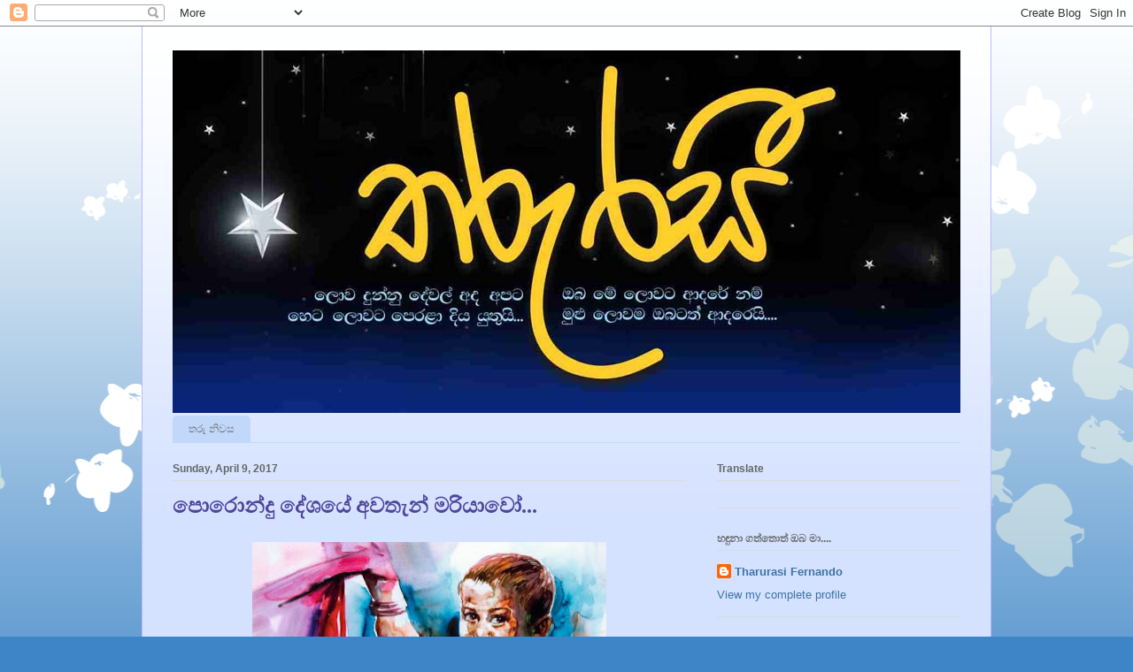

--- FILE ---
content_type: text/html; charset=UTF-8
request_url: https://tharurasi.blogspot.com/2017/04/blog-post_9.html
body_size: 23883
content:
<!DOCTYPE html>
<html class='v2' dir='ltr' lang='en'>
<head>
<link href='https://www.blogger.com/static/v1/widgets/335934321-css_bundle_v2.css' rel='stylesheet' type='text/css'/>
<meta content='width=1100' name='viewport'/>
<meta content='text/html; charset=UTF-8' http-equiv='Content-Type'/>
<meta content='blogger' name='generator'/>
<link href='https://tharurasi.blogspot.com/favicon.ico' rel='icon' type='image/x-icon'/>
<link href='http://tharurasi.blogspot.com/2017/04/blog-post_9.html' rel='canonical'/>
<link rel="alternate" type="application/atom+xml" title="තර&#3540;රස&#3539; - Atom" href="https://tharurasi.blogspot.com/feeds/posts/default" />
<link rel="alternate" type="application/rss+xml" title="තර&#3540;රස&#3539; - RSS" href="https://tharurasi.blogspot.com/feeds/posts/default?alt=rss" />
<link rel="service.post" type="application/atom+xml" title="තර&#3540;රස&#3539; - Atom" href="https://www.blogger.com/feeds/6040645445824195178/posts/default" />

<link rel="alternate" type="application/atom+xml" title="තර&#3540;රස&#3539; - Atom" href="https://tharurasi.blogspot.com/feeds/6447067282254632670/comments/default" />
<!--Can't find substitution for tag [blog.ieCssRetrofitLinks]-->
<link href='https://blogger.googleusercontent.com/img/b/R29vZ2xl/AVvXsEiaL6lBuQ4i_errdJ3uO3lvsG7ZWlaH8cJiacvhqFCx43gkGnUC9EyvkQSJxNR4BabDgZ2UyGVVO6jnzKgZgcWYt7PGfMycvDpTcqJEv25IX5_jcAoNG_6QxFqTJYkIAJtacRenx1hLFmgq/s400/K.+Prahalad-painting-of-child_1.jpg' rel='image_src'/>
<meta content='http://tharurasi.blogspot.com/2017/04/blog-post_9.html' property='og:url'/>
<meta content='පොරොන්දු දේශයේ අවතැන් මරියාවෝ...' property='og:title'/>
<meta content='     පොරොන්දු දේශයේ අවතැන්   මරියාවන්ගෙ සුසුමින් ගිනියම්ව   කේපාපිලව් අහසට ගතු කියත්   මහී මාතාවෝ...   දැවි දැවී ගිනිගත් සුළඟින්   ඉරිතැලී ම...' property='og:description'/>
<meta content='https://blogger.googleusercontent.com/img/b/R29vZ2xl/AVvXsEiaL6lBuQ4i_errdJ3uO3lvsG7ZWlaH8cJiacvhqFCx43gkGnUC9EyvkQSJxNR4BabDgZ2UyGVVO6jnzKgZgcWYt7PGfMycvDpTcqJEv25IX5_jcAoNG_6QxFqTJYkIAJtacRenx1hLFmgq/w1200-h630-p-k-no-nu/K.+Prahalad-painting-of-child_1.jpg' property='og:image'/>
<title>තර&#3540;රස&#3539;: ප&#3548;ර&#3548;න&#3530;ද&#3540; ද&#3546;ශය&#3546; අවත&#3536;න&#3530; මර&#3538;ය&#3535;ව&#3549;...</title>
<style id='page-skin-1' type='text/css'><!--
/*
-----------------------------------------------
Blogger Template Style
Name:     Ethereal
Designer: Jason Morrow
URL:      jasonmorrow.etsy.com
----------------------------------------------- */
/* Content
----------------------------------------------- */
body {
font: normal normal 13px Arial, Tahoma, Helvetica, FreeSans, sans-serif;
color: #666666;
background: #3d85c6 none repeat-x scroll top left;
}
html body .content-outer {
min-width: 0;
max-width: 100%;
width: 100%;
}
a:link {
text-decoration: none;
color: #3d74a5;
}
a:visited {
text-decoration: none;
color: #4d469c;
}
a:hover {
text-decoration: underline;
color: #3d74a5;
}
.main-inner {
padding-top: 15px;
}
.body-fauxcolumn-outer {
background: transparent url(//themes.googleusercontent.com/image?id=0BwVBOzw_-hbMMDZjM2Q4YjctMTY2OC00ZGU2LWJjZDYtODVjOGRiOThlMGQ3) repeat-x scroll top center;
}
.content-fauxcolumns .fauxcolumn-inner {
background: #d4e1ff url(//www.blogblog.com/1kt/ethereal/white-fade.png) repeat-x scroll top left;
border-left: 1px solid #bbbbff;
border-right: 1px solid #bbbbff;
}
/* Flexible Background
----------------------------------------------- */
.content-fauxcolumn-outer .fauxborder-left {
width: 100%;
padding-left: 0;
margin-left: -0;
background-color: transparent;
background-image: none;
background-repeat: no-repeat;
background-position: left top;
}
.content-fauxcolumn-outer .fauxborder-right {
margin-right: -0;
width: 0;
background-color: transparent;
background-image: none;
background-repeat: no-repeat;
background-position: right top;
}
/* Columns
----------------------------------------------- */
.content-inner {
padding: 0;
}
/* Header
----------------------------------------------- */
.header-inner {
padding: 27px 0 3px;
}
.header-inner .section {
margin: 0 35px;
}
.Header h1 {
font: normal normal 60px Times, 'Times New Roman', FreeSerif, serif;
color: #3d74a5;
}
.Header h1 a {
color: #3d74a5;
}
.Header .description {
font-size: 115%;
color: #666666;
}
.header-inner .Header .titlewrapper,
.header-inner .Header .descriptionwrapper {
padding-left: 0;
padding-right: 0;
margin-bottom: 0;
}
/* Tabs
----------------------------------------------- */
.tabs-outer {
position: relative;
background: transparent;
}
.tabs-cap-top, .tabs-cap-bottom {
position: absolute;
width: 100%;
}
.tabs-cap-bottom {
bottom: 0;
}
.tabs-inner {
padding: 0;
}
.tabs-inner .section {
margin: 0 35px;
}
*+html body .tabs-inner .widget li {
padding: 1px;
}
.PageList {
border-bottom: 1px solid #c2d8fa;
}
.tabs-inner .widget li.selected a,
.tabs-inner .widget li a:hover {
position: relative;
-moz-border-radius-topleft: 5px;
-moz-border-radius-topright: 5px;
-webkit-border-top-left-radius: 5px;
-webkit-border-top-right-radius: 5px;
-goog-ms-border-top-left-radius: 5px;
-goog-ms-border-top-right-radius: 5px;
border-top-left-radius: 5px;
border-top-right-radius: 5px;
background: #4eabff none ;
color: #ffffff;
}
.tabs-inner .widget li a {
display: inline-block;
margin: 0;
margin-right: 1px;
padding: .65em 1.5em;
font: normal normal 12px Arial, Tahoma, Helvetica, FreeSans, sans-serif;
color: #666666;
background-color: #c2d8fa;
-moz-border-radius-topleft: 5px;
-moz-border-radius-topright: 5px;
-webkit-border-top-left-radius: 5px;
-webkit-border-top-right-radius: 5px;
-goog-ms-border-top-left-radius: 5px;
-goog-ms-border-top-right-radius: 5px;
border-top-left-radius: 5px;
border-top-right-radius: 5px;
}
/* Headings
----------------------------------------------- */
h2 {
font: normal bold 12px Verdana, Geneva, sans-serif;
color: #666666;
}
/* Widgets
----------------------------------------------- */
.main-inner .column-left-inner {
padding: 0 0 0 20px;
}
.main-inner .column-left-inner .section {
margin-right: 0;
}
.main-inner .column-right-inner {
padding: 0 20px 0 0;
}
.main-inner .column-right-inner .section {
margin-left: 0;
}
.main-inner .section {
padding: 0;
}
.main-inner .widget {
padding: 0 0 15px;
margin: 20px 0;
border-bottom: 1px solid #dbdbdb;
}
.main-inner .widget h2 {
margin: 0;
padding: .6em 0 .5em;
}
.footer-inner .widget h2 {
padding: 0 0 .4em;
}
.main-inner .widget h2 + div, .footer-inner .widget h2 + div {
padding-top: 15px;
}
.main-inner .widget .widget-content {
margin: 0;
padding: 15px 0 0;
}
.main-inner .widget ul, .main-inner .widget #ArchiveList ul.flat {
margin: -15px -15px -15px;
padding: 0;
list-style: none;
}
.main-inner .sidebar .widget h2 {
border-bottom: 1px solid #dbdbdb;
}
.main-inner .widget #ArchiveList {
margin: -15px 0 0;
}
.main-inner .widget ul li, .main-inner .widget #ArchiveList ul.flat li {
padding: .5em 15px;
text-indent: 0;
}
.main-inner .widget #ArchiveList ul li {
padding-top: .25em;
padding-bottom: .25em;
}
.main-inner .widget ul li:first-child, .main-inner .widget #ArchiveList ul.flat li:first-child {
border-top: none;
}
.main-inner .widget ul li:last-child, .main-inner .widget #ArchiveList ul.flat li:last-child {
border-bottom: none;
}
.main-inner .widget .post-body ul {
padding: 0 2.5em;
margin: .5em 0;
list-style: disc;
}
.main-inner .widget .post-body ul li {
padding: 0.25em 0;
margin-bottom: .25em;
color: #666666;
border: none;
}
.footer-inner .widget ul {
padding: 0;
list-style: none;
}
.widget .zippy {
color: #666666;
}
/* Posts
----------------------------------------------- */
.main.section {
margin: 0 20px;
}
body .main-inner .Blog {
padding: 0;
background-color: transparent;
border: none;
}
.main-inner .widget h2.date-header {
border-bottom: 1px solid #dbdbdb;
}
.date-outer {
position: relative;
margin: 15px 0 20px;
}
.date-outer:first-child {
margin-top: 0;
}
.date-posts {
clear: both;
}
.post-outer, .inline-ad {
border-bottom: 1px solid #dbdbdb;
padding: 30px 0;
}
.post-outer {
padding-bottom: 10px;
}
.post-outer:first-child {
padding-top: 0;
border-top: none;
}
.post-outer:last-child, .inline-ad:last-child {
border-bottom: none;
}
.post-body img {
padding: 8px;
}
h3.post-title, h4 {
font: normal bold 24px Times, Times New Roman, serif;
color: #4d469c;
}
h3.post-title a {
font: normal bold 24px Times, Times New Roman, serif;
color: #4d469c;
text-decoration: none;
}
h3.post-title a:hover {
color: #3d74a5;
text-decoration: underline;
}
.post-header {
margin: 0 0 1.5em;
}
.post-body {
line-height: 1.4;
}
.post-footer {
margin: 1.5em 0 0;
}
#blog-pager {
padding: 15px;
}
.blog-feeds, .post-feeds {
margin: 1em 0;
text-align: center;
}
.post-outer .comments {
margin-top: 2em;
}
/* Comments
----------------------------------------------- */
.comments .comments-content .icon.blog-author {
background-repeat: no-repeat;
background-image: url([data-uri]);
}
.comments .comments-content .loadmore a {
background: #d4e1ff url(//www.blogblog.com/1kt/ethereal/white-fade.png) repeat-x scroll top left;
}
.comments .comments-content .loadmore a {
border-top: 1px solid #dbdbdb;
border-bottom: 1px solid #dbdbdb;
}
.comments .comment-thread.inline-thread {
background: #d4e1ff url(//www.blogblog.com/1kt/ethereal/white-fade.png) repeat-x scroll top left;
}
.comments .continue {
border-top: 2px solid #dbdbdb;
}
/* Footer
----------------------------------------------- */
.footer-inner {
padding: 30px 0;
overflow: hidden;
}
/* Mobile
----------------------------------------------- */
body.mobile  {
background-size: auto
}
.mobile .body-fauxcolumn-outer {
background: ;
}
.mobile .content-fauxcolumns .fauxcolumn-inner {
opacity: 0.75;
}
.mobile .content-fauxcolumn-outer .fauxborder-right {
margin-right: 0;
}
.mobile-link-button {
background-color: #4eabff;
}
.mobile-link-button a:link, .mobile-link-button a:visited {
color: #ffffff;
}
.mobile-index-contents {
color: #444444;
}
.mobile .body-fauxcolumn-outer {
background-size: 100% auto;
}
.mobile .mobile-date-outer {
border-bottom: transparent;
}
.mobile .PageList {
border-bottom: none;
}
.mobile .tabs-inner .section {
margin: 0;
}
.mobile .tabs-inner .PageList .widget-content {
background: #4eabff none;
color: #ffffff;
}
.mobile .tabs-inner .PageList .widget-content .pagelist-arrow {
border-left: 1px solid #ffffff;
}
.mobile .footer-inner {
overflow: visible;
}
body.mobile .AdSense {
margin: 0 -10px;
}

--></style>
<style id='template-skin-1' type='text/css'><!--
body {
min-width: 960px;
}
.content-outer, .content-fauxcolumn-outer, .region-inner {
min-width: 960px;
max-width: 960px;
_width: 960px;
}
.main-inner .columns {
padding-left: 0;
padding-right: 310px;
}
.main-inner .fauxcolumn-center-outer {
left: 0;
right: 310px;
/* IE6 does not respect left and right together */
_width: expression(this.parentNode.offsetWidth -
parseInt("0") -
parseInt("310px") + 'px');
}
.main-inner .fauxcolumn-left-outer {
width: 0;
}
.main-inner .fauxcolumn-right-outer {
width: 310px;
}
.main-inner .column-left-outer {
width: 0;
right: 100%;
margin-left: -0;
}
.main-inner .column-right-outer {
width: 310px;
margin-right: -310px;
}
#layout {
min-width: 0;
}
#layout .content-outer {
min-width: 0;
width: 800px;
}
#layout .region-inner {
min-width: 0;
width: auto;
}
body#layout div.add_widget {
padding: 8px;
}
body#layout div.add_widget a {
margin-left: 32px;
}
--></style>
<link href='https://www.blogger.com/dyn-css/authorization.css?targetBlogID=6040645445824195178&amp;zx=29ecfe6b-a068-45cf-a990-7f6dcbcf97c2' media='none' onload='if(media!=&#39;all&#39;)media=&#39;all&#39;' rel='stylesheet'/><noscript><link href='https://www.blogger.com/dyn-css/authorization.css?targetBlogID=6040645445824195178&amp;zx=29ecfe6b-a068-45cf-a990-7f6dcbcf97c2' rel='stylesheet'/></noscript>
<meta name='google-adsense-platform-account' content='ca-host-pub-1556223355139109'/>
<meta name='google-adsense-platform-domain' content='blogspot.com'/>

</head>
<body class='loading variant-blossoms1Blue'>
<div class='navbar section' id='navbar' name='Navbar'><div class='widget Navbar' data-version='1' id='Navbar1'><script type="text/javascript">
    function setAttributeOnload(object, attribute, val) {
      if(window.addEventListener) {
        window.addEventListener('load',
          function(){ object[attribute] = val; }, false);
      } else {
        window.attachEvent('onload', function(){ object[attribute] = val; });
      }
    }
  </script>
<div id="navbar-iframe-container"></div>
<script type="text/javascript" src="https://apis.google.com/js/platform.js"></script>
<script type="text/javascript">
      gapi.load("gapi.iframes:gapi.iframes.style.bubble", function() {
        if (gapi.iframes && gapi.iframes.getContext) {
          gapi.iframes.getContext().openChild({
              url: 'https://www.blogger.com/navbar/6040645445824195178?po\x3d6447067282254632670\x26origin\x3dhttps://tharurasi.blogspot.com',
              where: document.getElementById("navbar-iframe-container"),
              id: "navbar-iframe"
          });
        }
      });
    </script><script type="text/javascript">
(function() {
var script = document.createElement('script');
script.type = 'text/javascript';
script.src = '//pagead2.googlesyndication.com/pagead/js/google_top_exp.js';
var head = document.getElementsByTagName('head')[0];
if (head) {
head.appendChild(script);
}})();
</script>
</div></div>
<div class='body-fauxcolumns'>
<div class='fauxcolumn-outer body-fauxcolumn-outer'>
<div class='cap-top'>
<div class='cap-left'></div>
<div class='cap-right'></div>
</div>
<div class='fauxborder-left'>
<div class='fauxborder-right'></div>
<div class='fauxcolumn-inner'>
</div>
</div>
<div class='cap-bottom'>
<div class='cap-left'></div>
<div class='cap-right'></div>
</div>
</div>
</div>
<div class='content'>
<div class='content-fauxcolumns'>
<div class='fauxcolumn-outer content-fauxcolumn-outer'>
<div class='cap-top'>
<div class='cap-left'></div>
<div class='cap-right'></div>
</div>
<div class='fauxborder-left'>
<div class='fauxborder-right'></div>
<div class='fauxcolumn-inner'>
</div>
</div>
<div class='cap-bottom'>
<div class='cap-left'></div>
<div class='cap-right'></div>
</div>
</div>
</div>
<div class='content-outer'>
<div class='content-cap-top cap-top'>
<div class='cap-left'></div>
<div class='cap-right'></div>
</div>
<div class='fauxborder-left content-fauxborder-left'>
<div class='fauxborder-right content-fauxborder-right'></div>
<div class='content-inner'>
<header>
<div class='header-outer'>
<div class='header-cap-top cap-top'>
<div class='cap-left'></div>
<div class='cap-right'></div>
</div>
<div class='fauxborder-left header-fauxborder-left'>
<div class='fauxborder-right header-fauxborder-right'></div>
<div class='region-inner header-inner'>
<div class='header section' id='header' name='Header'><div class='widget Header' data-version='1' id='Header1'>
<div id='header-inner'>
<a href='https://tharurasi.blogspot.com/' style='display: block'>
<img alt='තරුරසී' height='410px; ' id='Header1_headerimg' src='https://blogger.googleusercontent.com/img/b/R29vZ2xl/AVvXsEhzr_l4s7l4lcvQ5MKd11gKs5FVZ0CV-Zq1QA8RtMd4zKZkFB89MGkryoKl_9Cgzyj_DPFBFnOiT7lZvwUpIJq-F7fhXkyWYTYSE-PNGMWIqG2lEZDIQ2m6c3X4j0Fi9PU-zG9m-8foAbPF/s1600/111.jpg' style='display: block' width='1000px; '/>
</a>
</div>
</div></div>
</div>
</div>
<div class='header-cap-bottom cap-bottom'>
<div class='cap-left'></div>
<div class='cap-right'></div>
</div>
</div>
</header>
<div class='tabs-outer'>
<div class='tabs-cap-top cap-top'>
<div class='cap-left'></div>
<div class='cap-right'></div>
</div>
<div class='fauxborder-left tabs-fauxborder-left'>
<div class='fauxborder-right tabs-fauxborder-right'></div>
<div class='region-inner tabs-inner'>
<div class='tabs section' id='crosscol' name='Cross-Column'><div class='widget PageList' data-version='1' id='PageList1'>
<h2>ප&#3538;ට&#3540;</h2>
<div class='widget-content'>
<ul>
<li>
<a href='https://tharurasi.blogspot.com/'>තර&#3540; න&#3538;වස</a>
</li>
</ul>
<div class='clear'></div>
</div>
</div></div>
<div class='tabs no-items section' id='crosscol-overflow' name='Cross-Column 2'></div>
</div>
</div>
<div class='tabs-cap-bottom cap-bottom'>
<div class='cap-left'></div>
<div class='cap-right'></div>
</div>
</div>
<div class='main-outer'>
<div class='main-cap-top cap-top'>
<div class='cap-left'></div>
<div class='cap-right'></div>
</div>
<div class='fauxborder-left main-fauxborder-left'>
<div class='fauxborder-right main-fauxborder-right'></div>
<div class='region-inner main-inner'>
<div class='columns fauxcolumns'>
<div class='fauxcolumn-outer fauxcolumn-center-outer'>
<div class='cap-top'>
<div class='cap-left'></div>
<div class='cap-right'></div>
</div>
<div class='fauxborder-left'>
<div class='fauxborder-right'></div>
<div class='fauxcolumn-inner'>
</div>
</div>
<div class='cap-bottom'>
<div class='cap-left'></div>
<div class='cap-right'></div>
</div>
</div>
<div class='fauxcolumn-outer fauxcolumn-left-outer'>
<div class='cap-top'>
<div class='cap-left'></div>
<div class='cap-right'></div>
</div>
<div class='fauxborder-left'>
<div class='fauxborder-right'></div>
<div class='fauxcolumn-inner'>
</div>
</div>
<div class='cap-bottom'>
<div class='cap-left'></div>
<div class='cap-right'></div>
</div>
</div>
<div class='fauxcolumn-outer fauxcolumn-right-outer'>
<div class='cap-top'>
<div class='cap-left'></div>
<div class='cap-right'></div>
</div>
<div class='fauxborder-left'>
<div class='fauxborder-right'></div>
<div class='fauxcolumn-inner'>
</div>
</div>
<div class='cap-bottom'>
<div class='cap-left'></div>
<div class='cap-right'></div>
</div>
</div>
<!-- corrects IE6 width calculation -->
<div class='columns-inner'>
<div class='column-center-outer'>
<div class='column-center-inner'>
<div class='main section' id='main' name='Main'><div class='widget Blog' data-version='1' id='Blog1'>
<div class='blog-posts hfeed'>

          <div class="date-outer">
        
<h2 class='date-header'><span>Sunday, April 9, 2017</span></h2>

          <div class="date-posts">
        
<div class='post-outer'>
<div class='post hentry uncustomized-post-template' itemprop='blogPost' itemscope='itemscope' itemtype='http://schema.org/BlogPosting'>
<meta content='https://blogger.googleusercontent.com/img/b/R29vZ2xl/AVvXsEiaL6lBuQ4i_errdJ3uO3lvsG7ZWlaH8cJiacvhqFCx43gkGnUC9EyvkQSJxNR4BabDgZ2UyGVVO6jnzKgZgcWYt7PGfMycvDpTcqJEv25IX5_jcAoNG_6QxFqTJYkIAJtacRenx1hLFmgq/s400/K.+Prahalad-painting-of-child_1.jpg' itemprop='image_url'/>
<meta content='6040645445824195178' itemprop='blogId'/>
<meta content='6447067282254632670' itemprop='postId'/>
<a name='6447067282254632670'></a>
<h3 class='post-title entry-title' itemprop='name'>
ප&#3548;ර&#3548;න&#3530;ද&#3540; ද&#3546;ශය&#3546; අවත&#3536;න&#3530; මර&#3538;ය&#3535;ව&#3549;...
</h3>
<div class='post-header'>
<div class='post-header-line-1'></div>
</div>
<div class='post-body entry-content' id='post-body-6447067282254632670' itemprop='description articleBody'>
<div class="separator" style="clear: both; text-align: center;">
<a href="https://blogger.googleusercontent.com/img/b/R29vZ2xl/AVvXsEiaL6lBuQ4i_errdJ3uO3lvsG7ZWlaH8cJiacvhqFCx43gkGnUC9EyvkQSJxNR4BabDgZ2UyGVVO6jnzKgZgcWYt7PGfMycvDpTcqJEv25IX5_jcAoNG_6QxFqTJYkIAJtacRenx1hLFmgq/s1600/K.+Prahalad-painting-of-child_1.jpg" imageanchor="1" style="margin-left: 1em; margin-right: 1em;"><img border="0" height="242" src="https://blogger.googleusercontent.com/img/b/R29vZ2xl/AVvXsEiaL6lBuQ4i_errdJ3uO3lvsG7ZWlaH8cJiacvhqFCx43gkGnUC9EyvkQSJxNR4BabDgZ2UyGVVO6jnzKgZgcWYt7PGfMycvDpTcqJEv25IX5_jcAoNG_6QxFqTJYkIAJtacRenx1hLFmgq/s400/K.+Prahalad-painting-of-child_1.jpg" width="400" /></a></div>
<div class="MsoNormal" style="line-height: 150%; margin-bottom: .0001pt; margin-bottom: 0in;">
<span style="font-size: large;"><b><span lang="SI-LK" style="font-family: &quot;Iskoola Pota&quot;, sans-serif; line-height: 150%;"><br /></span></b></span></div>
<div class="MsoNormal" style="line-height: 150%; margin-bottom: .0001pt; margin-bottom: 0in;">
<span style="font-size: large;"><b><span lang="SI-LK" style="font-family: &quot;Iskoola Pota&quot;, sans-serif; line-height: 150%;">ප&#3548;ර&#3548;න&#3530;ද&#3540; ද&#3546;ශය&#3546; අවත&#3536;න&#3530;</span><span style="line-height: 150%;"><o:p></o:p></span></b></span></div>
<div class="MsoNormal" style="line-height: 150%; margin-bottom: .0001pt; margin-bottom: 0in;">
<span style="font-size: large;"><b><span lang="SI-LK" style="font-family: &quot;Iskoola Pota&quot;, sans-serif; line-height: 150%;">මර&#3538;ය&#3535;වන&#3530;ග&#3545; ස&#3540;ස&#3540;ම&#3538;න&#3530; ග&#3538;න&#3538;යම&#3530;ව</span><span style="line-height: 150%;"><o:p></o:p></span></b></span></div>
<div class="MsoNormal" style="line-height: 150%; margin-bottom: .0001pt; margin-bottom: 0in;">
<span style="font-size: large;"><b><span lang="SI-LK" style="font-family: &quot;Iskoola Pota&quot;, sans-serif; line-height: 150%;">ක&#3546;ප&#3535;ප&#3538;ලව&#3530; අහසට ගත&#3540; ක&#3538;යත&#3530;</span><span style="line-height: 150%;"><o:p></o:p></span></b></span></div>
<div class="MsoNormal" style="line-height: 150%; margin-bottom: .0001pt; margin-bottom: 0in;">
<span style="font-size: large;"><b><span lang="SI-LK" style="font-family: &quot;Iskoola Pota&quot;, sans-serif; line-height: 150%;">මහ&#3539; ම&#3535;ත&#3535;ව&#3549;...</span><span style="line-height: 150%;"><o:p></o:p></span></b></span></div>
<div class="MsoNormal" style="line-height: 150%; margin-bottom: .0001pt; margin-bottom: 0in;">
<span style="font-size: large;"><b><span lang="SI-LK" style="font-family: &quot;Iskoola Pota&quot;, sans-serif; line-height: 150%;">ද&#3536;ව&#3538; ද&#3536;ව&#3539; ග&#3538;න&#3538;ගත&#3530; ස&#3540;ළඟ&#3538;න&#3530;</span><span style="line-height: 150%;"><o:p></o:p></span></b></span></div>
<div class="MsoNormal" style="line-height: 150%; margin-bottom: .0001pt; margin-bottom: 0in;">
<span style="font-size: large;"><b><span lang="SI-LK" style="font-family: &quot;Iskoola Pota&quot;, sans-serif; line-height: 150%;">ඉර&#3538;ත&#3536;ල&#3539; ම&#3538;හ&#3538; මව&#3530; ළය </span><span style="line-height: 150%;"><o:p></o:p></span></b></span></div>
<div class="MsoNormal" style="line-height: 150%; margin-bottom: .0001pt; margin-bottom: 0in;">
<span style="font-size: large;"><b><span lang="SI-LK" style="font-family: &quot;Iskoola Pota&quot;, sans-serif; line-height: 150%;">න&#3458;ව&#3535; ද&#3542;ල&#3538; වළ&#3535;ව&#3549;</span><span style="line-height: 150%;"><o:p></o:p></span></b></span></div>
<div class="MsoNormal" style="line-height: 150%; margin-bottom: .0001pt; margin-bottom: 0in;">
<span style="font-size: large;"><b><span lang="SI-LK" style="font-family: &quot;Iskoola Pota&quot;, sans-serif; line-height: 150%;">ව&#3538;ර&#3540;ද හඬ න&#3458;වත&#3530; න&#3538;හඬවම...</span><span style="line-height: 150%;"><o:p></o:p></span></b></span></div>
<div class="MsoNormal" style="line-height: 150%; margin-bottom: .0001pt; margin-bottom: 0in;">
<br /></div>
<div class="MsoNormal" style="line-height: 150%; margin-bottom: .0001pt; margin-bottom: 0in;">
<span style="font-size: large;"><b><span lang="SI-LK" style="font-family: &quot;Iskoola Pota&quot;, sans-serif; line-height: 150%;">මල&#3530;වර ද&#3538;යණ&#3538;යන&#3530; </span><span style="line-height: 150%;"><o:p></o:p></span></b></span></div>
<div class="MsoNormal" style="line-height: 150%; margin-bottom: .0001pt; margin-bottom: 0in;">
<span style="font-size: large;"><b><span lang="SI-LK" style="font-family: &quot;Iskoola Pota&quot;, sans-serif; line-height: 150%;">වහ&#3458; ක&#3548;ට ඉට&#3538; ත&#3538;රය&#3545;න&#3530;</span><span style="line-height: 150%;"><o:p></o:p></span></b></span></div>
<div class="MsoNormal" style="line-height: 150%; margin-bottom: .0001pt; margin-bottom: 0in;">
<span style="font-size: large;"><b><span lang="SI-LK" style="font-family: &quot;Iskoola Pota&quot;, sans-serif; line-height: 150%;">ද&#3536;ළ&#3538; රව&#3540;ළ&#3540; ඇද&#3538; ය&#3548;ව&#3540;නන&#3530; </span><span style="line-height: 150%;"><o:p></o:p></span></b></span></div>
<div class="MsoNormal" style="line-height: 150%; margin-bottom: .0001pt; margin-bottom: 0in;">
<span style="font-size: large;"><b><span lang="SI-LK" style="font-family: &quot;Iskoola Pota&quot;, sans-serif; line-height: 150%;">ම&#3540;ව&#3535; ක&#3548;ට මව&#3530; ස&#3545;න&#3545;හ&#3545;න&#3530;</span><span style="line-height: 150%;"><o:p></o:p></span></b></span></div>
<div class="MsoNormal" style="line-height: 150%; margin-bottom: .0001pt; margin-bottom: 0in;">
<span style="font-size: large;"><b><span lang="SI-LK" style="font-family: &quot;Iskoola Pota&quot;, sans-serif; line-height: 150%;">ප&#3540;ර&#3540;ස බල ස&#3538;ඳ&#3539; ග&#3538;ය පණ ක&#3545;ඳ&#3538;</span><span style="line-height: 150%;"><o:p></o:p></span></b></span></div>
<div class="MsoNormal" style="line-height: 150%; margin-bottom: .0001pt; margin-bottom: 0in;">
<span style="font-size: large;"><b><span lang="SI-LK" style="font-family: &quot;Iskoola Pota&quot;, sans-serif; line-height: 150%;">ග&#3536;ට ගසන&#3540; වස&#3530; ම&#3538;ය&#3536;ද&#3545;න&#3535; ත&#3540;ර&#3540;</span><span style="line-height: 150%;"><o:p></o:p></span></b></span></div>
<div class="MsoNormal" style="line-height: 150%; margin-bottom: .0001pt; margin-bottom: 0in;">
<span style="font-size: large;"><b><span lang="SI-LK" style="font-family: &quot;Iskoola Pota&quot;, sans-serif; line-height: 150%;">ස&#3538;ය බ&#3538;ම&#3530;කඩ ඉල&#3530;ල&#3535; සටන&#3530; වද&#3538;ත&#3530;</span><span style="line-height: 150%;"><o:p></o:p></span></b></span></div>
<div class="MsoNormal" style="line-height: 150%; margin-bottom: .0001pt; margin-bottom: 0in;">
<span style="font-size: large;"><b><span lang="SI-LK" style="font-family: &quot;Iskoola Pota&quot;, sans-serif; line-height: 150%;">මර&#3538;ය&#3535;ව&#3549;...</span><span style="line-height: 150%;"><o:p></o:p></span></b></span></div>
<div class="MsoNormal" style="line-height: 150%; margin-bottom: .0001pt; margin-bottom: 0in;">
<br /></div>
<div class="MsoNormal" style="line-height: 150%; margin-bottom: .0001pt; margin-bottom: 0in;">
<span style="font-size: large;"><b><span lang="SI-LK" style="font-family: &quot;Iskoola Pota&quot;, sans-serif; line-height: 150%;">පතර&#3458;ග පව&#3540;ර&#3540; පදනම&#3530;</span><span style="line-height: 150%;"><o:p></o:p></span></b></span></div>
<div class="MsoNormal" style="line-height: 150%; margin-bottom: .0001pt; margin-bottom: 0in;">
<span style="font-size: large;"><b><span lang="SI-LK" style="font-family: &quot;Iskoola Pota&quot;, sans-serif; line-height: 150%;">කට&#3540;කම&#3530;බ&#3538; අට ප&#3548;ට&#3538;න&#3530;</span><span style="line-height: 150%;"><o:p></o:p></span></b></span></div>
<div class="MsoNormal" style="line-height: 150%; margin-bottom: .0001pt; margin-bottom: 0in;">
<span style="font-size: large;"><b><span lang="SI-LK" style="font-family: &quot;Iskoola Pota&quot;, sans-serif; line-height: 150%;">වහ&#3458;ග&#3540; කළ අප&#3546; න&#3538;ජ බ&#3538;ම&#3530;</span><span style="line-height: 150%;"><o:p></o:p></span></b></span></div>
<div class="MsoNormal" style="line-height: 150%; margin-bottom: .0001pt; margin-bottom: 0in;">
<span style="font-size: large;"><b><span lang="SI-LK" style="font-family: &quot;Iskoola Pota&quot;, sans-serif; line-height: 150%;">දක&#3538;න&#3530;නට වරක&#3530; තබන&#3530;නට අඩ&#3538;යක&#3530;</span><span style="line-height: 150%;"><o:p></o:p></span></b></span></div>
<div class="MsoNormal" style="line-height: 150%; margin-bottom: .0001pt; margin-bottom: 0in;">
<span style="font-size: large;"><b><span lang="SI-LK" style="font-family: &quot;Iskoola Pota&quot;, sans-serif; line-height: 150%;">අටව&#3535;ගන&#3530;නට ප&#3536;ලක&#3530;</span><span style="line-height: 150%;"><o:p></o:p></span></b></span></div>
<div class="MsoNormal" style="line-height: 150%; margin-bottom: .0001pt; margin-bottom: 0in;">
<span style="font-size: large;"><b><span lang="SI-LK" style="font-family: &quot;Iskoola Pota&quot;, sans-serif; line-height: 150%;">ම&#3538;හ&#3538; මව&#3540;න&#3530; සහව&#3535;සය&#3545;න&#3530;</span><span style="line-height: 150%;"><o:p></o:p></span></b></span></div>
<div class="MsoNormal" style="line-height: 150%; margin-bottom: .0001pt; margin-bottom: 0in;">
<span style="font-size: large;"><b><span lang="SI-LK" style="font-family: &quot;Iskoola Pota&quot;, sans-serif; line-height: 150%;">ලබ&#3535; අස&#3530;වන&#3540; න&#3538;ව&#3535;ලන&#3530;නට</span><span style="line-height: 150%;"><o:p></o:p></span></b></span></div>
<div class="MsoNormal" style="line-height: 150%; margin-bottom: .0001pt; margin-bottom: 0in;">
<span style="font-size: large;"><b><span lang="SI-LK" style="font-family: &quot;Iskoola Pota&quot;, sans-serif; line-height: 150%;">ප&#3536;ටව&#3540;න&#3530;ග&#3545; ක&#3540;සග&#3538;න&#3538;</span><span style="line-height: 150%;"><o:p></o:p></span></b></span></div>
<div class="MsoNormal" style="line-height: 150%; margin-bottom: .0001pt; margin-bottom: 0in;">
<span style="font-size: large;"><b><span lang="SI-LK" style="font-family: &quot;Iskoola Pota&quot;, sans-serif; line-height: 150%;">ඉඩක&#3530; ද&#3545;න&#3530;න&#3536;ය&#3538; ඉල&#3530;ල&#3535;</span><span style="line-height: 150%;"><o:p></o:p></span></b></span></div>
<div class="MsoNormal" style="line-height: 150%; margin-bottom: .0001pt; margin-bottom: 0in;">
<span style="font-size: large;"><b><span lang="SI-LK" style="font-family: &quot;Iskoola Pota&quot;, sans-serif; line-height: 150%;">හඬ&#3535; ව&#3536;ළප&#3545;ත&#3530; මර&#3538;ය&#3535;ව&#3549;...</span><span style="line-height: 150%;"><o:p></o:p></span></b></span></div>
<div class="MsoNormal" style="line-height: 150%; margin-bottom: .0001pt; margin-bottom: 0in;">
<br /></div>
<div class="MsoNormal" style="line-height: 150%; margin-bottom: .0001pt; margin-bottom: 0in;">
<span style="font-size: large;"><b><span lang="SI-LK" style="font-family: &quot;Iskoola Pota&quot;, sans-serif; line-height: 150%;">අට&#3530;ට&#3535;ල මත න&#3536;ග&#3540;ණ&#3540; මව&#3530; ඇසග&#3538;න&#3530;</span><span style="line-height: 150%;"><o:p></o:p></span></b></span></div>
<div class="MsoNormal" style="line-height: 150%; margin-bottom: .0001pt; margin-bottom: 0in;">
<span style="font-size: large;"><b><span lang="SI-LK" style="font-family: &quot;Iskoola Pota&quot;, sans-serif; line-height: 150%;">න&#3548;න&#3536;වත ගල&#3535; හ&#3536;ල&#3545;න&#3535; කඳ&#3540;ළ&#3540; ඇල&#3538;</span><span style="line-height: 150%;"><o:p></o:p></span></b></span></div>
<div class="MsoNormal" style="line-height: 150%; margin-bottom: .0001pt; margin-bottom: 0in;">
<span style="font-size: large;"><b><span lang="SI-LK" style="font-family: &quot;Iskoola Pota&quot;, sans-serif; line-height: 150%;">ම&#3546; මග&#3546; ප&#3540;ත&#3540; ය... ම&#3546; මග&#3546; ද&#3542; ය...</span><span style="line-height: 150%;"><o:p></o:p></span></b></span></div>
<div class="MsoNormal" style="line-height: 150%; margin-bottom: .0001pt; margin-bottom: 0in;">
<span style="font-size: large;"><b><span lang="SI-LK" style="font-family: &quot;Iskoola Pota&quot;, sans-serif; line-height: 150%;">ක&#3549; ක&#3548;ය&#3538;ද ඒ දර&#3540;</span><span style="line-height: 150%;"><o:p></o:p></span></b></span></div>
<div class="MsoNormal" style="line-height: 150%; margin-bottom: .0001pt; margin-bottom: 0in;">
<span style="font-size: large;"><b><span lang="SI-LK" style="font-family: &quot;Iskoola Pota&quot;, sans-serif; line-height: 150%;">&#8216;&#8216;ම&#3539; ප&#3540;ප&#3530; න&#3548;ලද&#3538;ම&#3530; - දර&#3540; ද න&#3548;ලද&#3538;ම&#3530;</span><span style="line-height: 150%;"><o:p></o:p></span></b></span></div>
<div class="MsoNormal" style="line-height: 150%; margin-bottom: .0001pt; margin-bottom: 0in;">
<span style="font-size: large;"><b><span lang="SI-LK" style="font-family: &quot;Iskoola Pota&quot;, sans-serif; line-height: 150%;">රන&#3530; ක&#3536;ට&#3538; ප&#3540;ත&#3535; ක&#3549; ක&#3548;ය&#3538;&#8216;&#8216;</span><span style="line-height: 150%;"><o:p></o:p></span></b></span></div>
<div class="MsoNormal" style="line-height: 150%; margin-bottom: .0001pt; margin-bottom: 0in;">
<span style="font-size: large;"><b><span lang="SI-LK" style="font-family: &quot;Iskoola Pota&quot;, sans-serif; line-height: 150%;">ප&#3546;ද&#3540;ර&#3540; ත&#3540;ඩ&#3540;ව ස&#3538;ට ද&#3545;ව&#3540;න&#3530;දර දක&#3530;ව&#3535;ම</span><span style="line-height: 150%;"><o:p></o:p></span></b></span></div>
<div class="MsoNormal" style="line-height: 150%; margin-bottom: .0001pt; margin-bottom: 0in;">
<span style="font-size: large;"><b><span lang="SI-LK" style="font-family: &quot;Iskoola Pota&quot;, sans-serif; line-height: 150%;">ර&#3537; ද&#3538;ව&#3535; ප&#3545;න&#3530;ව ප&#3545;න&#3530;ව&#3535; දර&#3540; ර&#3542;</span><span style="line-height: 150%;"><o:p></o:p></span></b></span></div>
<div class="MsoNormal" style="line-height: 150%; margin-bottom: .0001pt; margin-bottom: 0in;">
<span style="font-size: large;"><b><span lang="SI-LK" style="font-family: &quot;Iskoola Pota&quot;, sans-serif; line-height: 150%;">හඬ&#3535; ව&#3536;ළප&#3545;ත&#3530; මර&#3538;ය&#3535;ව&#3549;... </span><span style="line-height: 150%;"><o:p></o:p></span></b></span></div>
<div class="MsoNormal" style="line-height: 150%; margin-bottom: .0001pt; margin-bottom: 0in;">
<br /></div>
<div class="MsoNormal" style="line-height: 150%; margin-bottom: .0001pt; margin-bottom: 0in;">
<span style="font-size: large;"><b><span lang="SI-LK" style="font-family: &quot;Iskoola Pota&quot;, sans-serif; line-height: 150%;">හ&#3545;ර&#3548;ද&#3530;, ප&#3538;ල&#3535;ත&#3530; රජ ම&#3536;ත&#3538; ඇමත&#3538; </span><span style="line-height: 150%;"><o:p></o:p></span></b></span></div>
<div class="MsoNormal" style="line-height: 150%; margin-bottom: .0001pt; margin-bottom: 0in;">
<span style="font-size: large;"><b><span lang="SI-LK" style="font-family: &quot;Iskoola Pota&quot;, sans-serif; line-height: 150%;">ඒ ල&#3546; කඳ&#3540;ළ&#3538;න&#3530;ම ස&#3549;ද&#3535; ද&#3537;ත&#3530;&nbsp;</span></b></span></div>
<div class="MsoNormal" style="line-height: 150%; margin-bottom: .0001pt; margin-bottom: 0in;">
<span style="font-size: large;"><b><span lang="SI-LK" style="font-family: &quot;Iskoola Pota&quot;, sans-serif; line-height: 150%;">ප&#3538;සද&#3535; ධවල ප&#3538;ළ&#3538;ය&#3545;න&#3530;</span></b></span></div>
<div class="MsoNormal" style="line-height: 150%; margin-bottom: .0001pt; margin-bottom: 0in;">
<span style="font-size: large;"><b><span lang="SI-LK" style="font-family: &quot;Iskoola Pota&quot;, sans-serif; line-height: 150%;">පඬ&#3540;ප&#3540;ල&#3530; අස&#3540;න&#3530; මඟහ&#3536;ර</span><span style="line-height: 150%;"><o:p></o:p></span></b></span></div>
<div class="MsoNormal" style="line-height: 150%; margin-bottom: .0001pt; margin-bottom: 0in;">
<span style="font-size: large;"><b><span lang="SI-LK" style="font-family: &quot;Iskoola Pota&quot;, sans-serif; line-height: 150%;">ස&#3538;හස&#3540;න&#3530; අර&#3535; ව&#3536;ජඹ&#3545;ත&#3530;...</span><span style="line-height: 150%;"><o:p></o:p></span></b></span></div>
<div class="MsoNormal" style="line-height: 150%; margin-bottom: .0001pt; margin-bottom: 0in;">
<span style="font-size: large;"><b><span lang="SI-LK" style="font-family: &quot;Iskoola Pota&quot;, sans-serif; line-height: 150%;">පත&#3538;න&#3538; මව&#3540; ප&#3538;ය&#3548;ව&#3540;ර&#3545;න&#3530;</span><span style="line-height: 150%;"><o:p></o:p></span></b></span></div>
<div class="MsoNormal" style="line-height: 150%; margin-bottom: .0001pt; margin-bottom: 0in;">
<span style="font-size: large;"><b><span lang="SI-LK" style="font-family: &quot;Iskoola Pota&quot;, sans-serif; line-height: 150%;">මද&#3540;ර&#3535; ප&#3540;රය ග&#3538;න&#3538;ගත&#3530; බ&#3536;ව&#3530;</span><span style="line-height: 150%;"><o:p></o:p></span></b></span></div>
<div class="MsoNormal" style="line-height: 150%; margin-bottom: .0001pt; margin-bottom: 0in;">
<span style="font-size: large;"><b><span lang="SI-LK" style="font-family: &quot;Iskoola Pota&quot;, sans-serif; line-height: 150%;">උහ&#3540; අමතක කරත&#3530;... </span><span style="line-height: 150%;"><o:p></o:p></span></b></span></div>
<div class="MsoNormal" style="line-height: 150%; margin-bottom: .0001pt; margin-bottom: 0in;">
<span style="font-size: large;"><b><span lang="SI-LK" style="font-family: &quot;Iskoola Pota&quot;, sans-serif; line-height: 150%;"><br /></span></b></span></div>
<table align="center" cellpadding="0" cellspacing="0" class="tr-caption-container" style="margin-left: auto; margin-right: auto; text-align: center;"><tbody>
<tr><td style="text-align: center;"><a href="https://blogger.googleusercontent.com/img/b/R29vZ2xl/AVvXsEgEG2rdVXzwv4LqGpMntRAR8bsuGPywyjOhZRkQr2MyptOG-lO7MHMcT3GbKjJO8axLfGomidLuUgUQ-2kZKQY1qMWvL8Nectpk_W_7P5CH6huHaccjod_hQlNOrLerE7-R6zDLTTJC-pOF/s1600/-e1489816901917.jpg" imageanchor="1" style="margin-left: auto; margin-right: auto;"><img border="0" height="183" src="https://blogger.googleusercontent.com/img/b/R29vZ2xl/AVvXsEgEG2rdVXzwv4LqGpMntRAR8bsuGPywyjOhZRkQr2MyptOG-lO7MHMcT3GbKjJO8axLfGomidLuUgUQ-2kZKQY1qMWvL8Nectpk_W_7P5CH6huHaccjod_hQlNOrLerE7-R6zDLTTJC-pOF/s400/-e1489816901917.jpg" width="400" /></a></td></tr>
<tr><td class="tr-caption" style="text-align: center;">ප&#3538;න&#3530;ත&#3542;රය අන&#3530;තර&#3530;ජ&#3535;ලය&#3545;න&#3538;.</td></tr>
</tbody></table>
<div class="MsoNormal" style="line-height: 150%; margin-bottom: .0001pt; margin-bottom: 0in;">
<span style="font-size: large;"><b><span lang="SI-LK" style="font-family: &quot;Iskoola Pota&quot;, sans-serif; line-height: 150%;"><br />&#8216;&#8216;අප&#3538;ට ය&#3546;ක ව&#3545;න ම&#3548;න&#3535; එප&#3535;. අප&#3546; දර&#3540;වන&#3530;ට ළම&#3535;ය&#3538;න&#3530;ට ම&#3548;කද ව&#3540;ණ&#3546;
ක&#3538;යන&#3530;න. අප&#3546; ඉඩම&#3530; ට&#3538;ක ආපහ&#3540; ද&#3545;න&#3530;න. ඒ ඇත&#3538;. අප&#3538;ට ද&#3540;ක තම&#3535; ව&#3538;ඳල ප&#3540;ර&#3540;ද&#3540;. අප&#3546; ඉඩම ල&#3536;බ&#3540;ණ
නම&#3530; ක&#3549;ම හර&#3538; ජ&#3539;වත&#3530; ව&#3545;නව&#3535;.&#8216;&#8216; </span><span style="line-height: 150%;"><o:p></o:p></span></b></span></div>
<div class="MsoNormal" style="line-height: 150%; margin-bottom: .0001pt; margin-bottom: 0in;">
<span style="font-size: large;"><b><span lang="SI-LK" style="font-family: &quot;Iskoola Pota&quot;, sans-serif; line-height: 150%;"><br /></span></b></span></div>
<div class="MsoNormal" style="line-height: 150%; margin-bottom: .0001pt; margin-bottom: 0in;">
<span style="font-size: large;"><b><span lang="SI-LK" style="font-family: &quot;Iskoola Pota&quot;, sans-serif; line-height: 150%;">ක&#3546;ප&#3535;ප&#3538;ලව&#3540; ය&#3540;දහම&#3540;ද&#3535; ම&#3542;ලස&#3530;ථ&#3535;නය අසල සත&#3530;&#8205;යග&#3530;&#8205;රහය&#3546; න&#3538;රත මව&#3530;වර&#3540;...&nbsp;</span></b></span><b style="font-size: x-large;"><span lang="SI-LK" style="font-family: &quot;Iskoola Pota&quot;, sans-serif; line-height: 36px;">2017.04.07 &nbsp;- ජ&#3539;ව&#3538;ත ක&#3535;ලයක කඳ&#3540;ළ&#3540; සමඟ ගත කළ එක&#3530; ද&#3538;නක&#3530;...&nbsp;</span></b></div>
<br />
<div class="MsoNormal" style="line-height: 150%; margin-bottom: .0001pt; margin-bottom: 0in;">
<br /></div>
<div style='clear: both;'></div>
</div>
<div class='post-footer'>
<div class='post-footer-line post-footer-line-1'>
<span class='post-author vcard'>
Posted by
<span class='fn' itemprop='author' itemscope='itemscope' itemtype='http://schema.org/Person'>
<meta content='https://www.blogger.com/profile/11252368591312237759' itemprop='url'/>
<a class='g-profile' href='https://www.blogger.com/profile/11252368591312237759' rel='author' title='author profile'>
<span itemprop='name'>Tharurasi Fernando</span>
</a>
</span>
</span>
<span class='post-timestamp'>
at
<meta content='http://tharurasi.blogspot.com/2017/04/blog-post_9.html' itemprop='url'/>
<a class='timestamp-link' href='https://tharurasi.blogspot.com/2017/04/blog-post_9.html' rel='bookmark' title='permanent link'><abbr class='published' itemprop='datePublished' title='2017-04-09T08:38:00+05:30'>8:38&#8239;AM</abbr></a>
</span>
<span class='post-comment-link'>
</span>
<span class='post-icons'>
<span class='item-control blog-admin pid-480569676'>
<a href='https://www.blogger.com/post-edit.g?blogID=6040645445824195178&postID=6447067282254632670&from=pencil' title='Edit Post'>
<img alt='' class='icon-action' height='18' src='https://resources.blogblog.com/img/icon18_edit_allbkg.gif' width='18'/>
</a>
</span>
</span>
<div class='post-share-buttons goog-inline-block'>
<a class='goog-inline-block share-button sb-email' href='https://www.blogger.com/share-post.g?blogID=6040645445824195178&postID=6447067282254632670&target=email' target='_blank' title='Email This'><span class='share-button-link-text'>Email This</span></a><a class='goog-inline-block share-button sb-blog' href='https://www.blogger.com/share-post.g?blogID=6040645445824195178&postID=6447067282254632670&target=blog' onclick='window.open(this.href, "_blank", "height=270,width=475"); return false;' target='_blank' title='BlogThis!'><span class='share-button-link-text'>BlogThis!</span></a><a class='goog-inline-block share-button sb-twitter' href='https://www.blogger.com/share-post.g?blogID=6040645445824195178&postID=6447067282254632670&target=twitter' target='_blank' title='Share to X'><span class='share-button-link-text'>Share to X</span></a><a class='goog-inline-block share-button sb-facebook' href='https://www.blogger.com/share-post.g?blogID=6040645445824195178&postID=6447067282254632670&target=facebook' onclick='window.open(this.href, "_blank", "height=430,width=640"); return false;' target='_blank' title='Share to Facebook'><span class='share-button-link-text'>Share to Facebook</span></a><a class='goog-inline-block share-button sb-pinterest' href='https://www.blogger.com/share-post.g?blogID=6040645445824195178&postID=6447067282254632670&target=pinterest' target='_blank' title='Share to Pinterest'><span class='share-button-link-text'>Share to Pinterest</span></a>
</div>
</div>
<div class='post-footer-line post-footer-line-2'>
<span class='post-labels'>
Labels:
<a href='https://tharurasi.blogspot.com/search/label/%E0%B6%AD%E0%B6%BB%E0%B7%96%E0%B6%9C%E0%B7%9A%20%E0%B6%9A%E0%B7%80%E0%B7%92%20%E0%B6%B1%E0%B7%9C%E0%B6%9A%E0%B7%80%E0%B7%92' rel='tag'>තර&#3542;ග&#3546; කව&#3538; න&#3548;කව&#3538;</a>
</span>
</div>
<div class='post-footer-line post-footer-line-3'>
<span class='post-location'>
</span>
</div>
</div>
</div>
<div class='comments' id='comments'>
<a name='comments'></a>
<h4>15 comments:</h4>
<div class='comments-content'>
<script async='async' src='' type='text/javascript'></script>
<script type='text/javascript'>
    (function() {
      var items = null;
      var msgs = null;
      var config = {};

// <![CDATA[
      var cursor = null;
      if (items && items.length > 0) {
        cursor = parseInt(items[items.length - 1].timestamp) + 1;
      }

      var bodyFromEntry = function(entry) {
        var text = (entry &&
                    ((entry.content && entry.content.$t) ||
                     (entry.summary && entry.summary.$t))) ||
            '';
        if (entry && entry.gd$extendedProperty) {
          for (var k in entry.gd$extendedProperty) {
            if (entry.gd$extendedProperty[k].name == 'blogger.contentRemoved') {
              return '<span class="deleted-comment">' + text + '</span>';
            }
          }
        }
        return text;
      }

      var parse = function(data) {
        cursor = null;
        var comments = [];
        if (data && data.feed && data.feed.entry) {
          for (var i = 0, entry; entry = data.feed.entry[i]; i++) {
            var comment = {};
            // comment ID, parsed out of the original id format
            var id = /blog-(\d+).post-(\d+)/.exec(entry.id.$t);
            comment.id = id ? id[2] : null;
            comment.body = bodyFromEntry(entry);
            comment.timestamp = Date.parse(entry.published.$t) + '';
            if (entry.author && entry.author.constructor === Array) {
              var auth = entry.author[0];
              if (auth) {
                comment.author = {
                  name: (auth.name ? auth.name.$t : undefined),
                  profileUrl: (auth.uri ? auth.uri.$t : undefined),
                  avatarUrl: (auth.gd$image ? auth.gd$image.src : undefined)
                };
              }
            }
            if (entry.link) {
              if (entry.link[2]) {
                comment.link = comment.permalink = entry.link[2].href;
              }
              if (entry.link[3]) {
                var pid = /.*comments\/default\/(\d+)\?.*/.exec(entry.link[3].href);
                if (pid && pid[1]) {
                  comment.parentId = pid[1];
                }
              }
            }
            comment.deleteclass = 'item-control blog-admin';
            if (entry.gd$extendedProperty) {
              for (var k in entry.gd$extendedProperty) {
                if (entry.gd$extendedProperty[k].name == 'blogger.itemClass') {
                  comment.deleteclass += ' ' + entry.gd$extendedProperty[k].value;
                } else if (entry.gd$extendedProperty[k].name == 'blogger.displayTime') {
                  comment.displayTime = entry.gd$extendedProperty[k].value;
                }
              }
            }
            comments.push(comment);
          }
        }
        return comments;
      };

      var paginator = function(callback) {
        if (hasMore()) {
          var url = config.feed + '?alt=json&v=2&orderby=published&reverse=false&max-results=50';
          if (cursor) {
            url += '&published-min=' + new Date(cursor).toISOString();
          }
          window.bloggercomments = function(data) {
            var parsed = parse(data);
            cursor = parsed.length < 50 ? null
                : parseInt(parsed[parsed.length - 1].timestamp) + 1
            callback(parsed);
            window.bloggercomments = null;
          }
          url += '&callback=bloggercomments';
          var script = document.createElement('script');
          script.type = 'text/javascript';
          script.src = url;
          document.getElementsByTagName('head')[0].appendChild(script);
        }
      };
      var hasMore = function() {
        return !!cursor;
      };
      var getMeta = function(key, comment) {
        if ('iswriter' == key) {
          var matches = !!comment.author
              && comment.author.name == config.authorName
              && comment.author.profileUrl == config.authorUrl;
          return matches ? 'true' : '';
        } else if ('deletelink' == key) {
          return config.baseUri + '/comment/delete/'
               + config.blogId + '/' + comment.id;
        } else if ('deleteclass' == key) {
          return comment.deleteclass;
        }
        return '';
      };

      var replybox = null;
      var replyUrlParts = null;
      var replyParent = undefined;

      var onReply = function(commentId, domId) {
        if (replybox == null) {
          // lazily cache replybox, and adjust to suit this style:
          replybox = document.getElementById('comment-editor');
          if (replybox != null) {
            replybox.height = '250px';
            replybox.style.display = 'block';
            replyUrlParts = replybox.src.split('#');
          }
        }
        if (replybox && (commentId !== replyParent)) {
          replybox.src = '';
          document.getElementById(domId).insertBefore(replybox, null);
          replybox.src = replyUrlParts[0]
              + (commentId ? '&parentID=' + commentId : '')
              + '#' + replyUrlParts[1];
          replyParent = commentId;
        }
      };

      var hash = (window.location.hash || '#').substring(1);
      var startThread, targetComment;
      if (/^comment-form_/.test(hash)) {
        startThread = hash.substring('comment-form_'.length);
      } else if (/^c[0-9]+$/.test(hash)) {
        targetComment = hash.substring(1);
      }

      // Configure commenting API:
      var configJso = {
        'maxDepth': config.maxThreadDepth
      };
      var provider = {
        'id': config.postId,
        'data': items,
        'loadNext': paginator,
        'hasMore': hasMore,
        'getMeta': getMeta,
        'onReply': onReply,
        'rendered': true,
        'initComment': targetComment,
        'initReplyThread': startThread,
        'config': configJso,
        'messages': msgs
      };

      var render = function() {
        if (window.goog && window.goog.comments) {
          var holder = document.getElementById('comment-holder');
          window.goog.comments.render(holder, provider);
        }
      };

      // render now, or queue to render when library loads:
      if (window.goog && window.goog.comments) {
        render();
      } else {
        window.goog = window.goog || {};
        window.goog.comments = window.goog.comments || {};
        window.goog.comments.loadQueue = window.goog.comments.loadQueue || [];
        window.goog.comments.loadQueue.push(render);
      }
    })();
// ]]>
  </script>
<div id='comment-holder'>
<div class="comment-thread toplevel-thread"><ol id="top-ra"><li class="comment" id="c3939158758815389389"><div class="avatar-image-container"><img src="//resources.blogblog.com/img/blank.gif" alt=""/></div><div class="comment-block"><div class="comment-header"><cite class="user">Anonymous</cite><span class="icon user "></span><span class="datetime secondary-text"><a rel="nofollow" href="https://tharurasi.blogspot.com/2017/04/blog-post_9.html?showComment=1491710580365#c3939158758815389389">April 9, 2017 at 9:33&#8239;AM</a></span></div><p class="comment-content">පව&#3540; ම&#3546; අම&#3530;මල. ම&#3546; අයග&#3545; දර&#3540;ව&#3548; එල&#3530; ට&#3539; ට&#3539; ඊ යට බ&#3536;ද&#3538;ල සටන&#3530; බ&#3538;ම&#3546; ම&#3538;යයන&#3530;න ඇත&#3538;. ග&#3545;දරට හ&#3548;ර&#3545;න&#3530; ළමය&#3538; ම&#3548;කද කරන&#3530;න&#3545; ක&#3538;යල හ&#3548;යල බ&#3536;ල&#3540;වනම&#3530; අද ම&#3546; ද&#3540;ක න&#3537;</p><span class="comment-actions secondary-text"><a class="comment-reply" target="_self" data-comment-id="3939158758815389389">Reply</a><span class="item-control blog-admin blog-admin pid-1656279118"><a target="_self" href="https://www.blogger.com/comment/delete/6040645445824195178/3939158758815389389">Delete</a></span></span></div><div class="comment-replies"><div id="c3939158758815389389-rt" class="comment-thread inline-thread"><span class="thread-toggle thread-expanded"><span class="thread-arrow"></span><span class="thread-count"><a target="_self">Replies</a></span></span><ol id="c3939158758815389389-ra" class="thread-chrome thread-expanded"><div><li class="comment" id="c4695916899367664875"><div class="avatar-image-container"><img src="//www.blogger.com/img/blogger_logo_round_35.png" alt=""/></div><div class="comment-block"><div class="comment-header"><cite class="user"><a href="https://www.blogger.com/profile/11252368591312237759" rel="nofollow">Tharurasi Fernando</a></cite><span class="icon user blog-author"></span><span class="datetime secondary-text"><a rel="nofollow" href="https://tharurasi.blogspot.com/2017/04/blog-post_9.html?showComment=1491797438775#c4695916899367664875">April 10, 2017 at 9:40&#8239;AM</a></span></div><p class="comment-content">එල&#3530;ට&#3539;ට&#3539; ස&#3548;ල&#3530;ද&#3535;ද&#3540;ව&#3548; ව&#3538;තරක&#3530;ම න&#3545;ව&#3545;ය&#3538;, ප&#3535;සල&#3530; යම&#3538;න&#3530; ස&#3538;ට&#3538; දර&#3540;වන&#3530; පව&#3535; අත&#3540;ර&#3540;දහන&#3530; ව&#3545;ල&#3535; ත&#3538;ය&#3545;නව&#3535;. ඒක ස&#3535;ර&#3538; ප&#3548;ට&#3546; හ&#3458;ගන&#3530; දර&#3540;ව&#3548; ර&#3536;කගන&#3530;න බ&#3536;ර&#3538; ව&#3540;ණ ක&#3535;ලයක&#3530; ද&#3545;ප&#3535;ර&#3530;ශවය&#3545;න&#3530;ම. අප&#3538; දන&#3530;න ද&#3546;ට, දක&#3538;න ද&#3546;ට වඩ&#3535; ම&#3546; ග&#3536;ටල&#3540;ව බරපතලය&#3538;. ස&#3458;ක&#3539;ර&#3530;ණය&#3538;. එල&#3530;ට&#3539;ට&#3539;ඊ එක අව&#3538; අතට ගන&#3530;නත&#3530; ප&#3545;ර ඉත&#3538;හ&#3535;සයක&#3530; ම&#3546; අර&#3530;බ&#3540;දයට බලප&#3535;ල ත&#3538;ය&#3545;නව&#3535;...</p><span class="comment-actions secondary-text"><span class="item-control blog-admin blog-admin pid-480569676"><a target="_self" href="https://www.blogger.com/comment/delete/6040645445824195178/4695916899367664875">Delete</a></span></span></div><div class="comment-replies"><div id="c4695916899367664875-rt" class="comment-thread inline-thread hidden"><span class="thread-toggle thread-expanded"><span class="thread-arrow"></span><span class="thread-count"><a target="_self">Replies</a></span></span><ol id="c4695916899367664875-ra" class="thread-chrome thread-expanded"><div></div><div id="c4695916899367664875-continue" class="continue"><a class="comment-reply" target="_self" data-comment-id="4695916899367664875">Reply</a></div></ol></div></div><div class="comment-replybox-single" id="c4695916899367664875-ce"></div></li></div><div id="c3939158758815389389-continue" class="continue"><a class="comment-reply" target="_self" data-comment-id="3939158758815389389">Reply</a></div></ol></div></div><div class="comment-replybox-single" id="c3939158758815389389-ce"></div></li><li class="comment" id="c6172690226432482114"><div class="avatar-image-container"><img src="//www.blogger.com/img/blogger_logo_round_35.png" alt=""/></div><div class="comment-block"><div class="comment-header"><cite class="user"><a href="https://www.blogger.com/profile/05327235742551436775" rel="nofollow">Chamikara</a></cite><span class="icon user "></span><span class="datetime secondary-text"><a rel="nofollow" href="https://tharurasi.blogspot.com/2017/04/blog-post_9.html?showComment=1491716745267#c6172690226432482114">April 9, 2017 at 11:15&#8239;AM</a></span></div><p class="comment-content">ය&#3540;ද&#3530;ධය උත&#3540;රට -දක&#3540;ණට ද&#3545;කටම ඒක වග&#3546; තමය&#3538;..දක&#3540;ණ&#3546;ත&#3530; ඉන&#3530;නව&#3535; තමන&#3530;ග&#3546; ළමය&#3535;ග&#3546; මලකදවත&#3530; න&#3548;ද&#3536;කප&#3540; අම&#3530;මල&#3535; ත&#3535;ත&#3530;තල&#3535; ..</p><span class="comment-actions secondary-text"><a class="comment-reply" target="_self" data-comment-id="6172690226432482114">Reply</a><span class="item-control blog-admin blog-admin pid-616501830"><a target="_self" href="https://www.blogger.com/comment/delete/6040645445824195178/6172690226432482114">Delete</a></span></span></div><div class="comment-replies"><div id="c6172690226432482114-rt" class="comment-thread inline-thread"><span class="thread-toggle thread-expanded"><span class="thread-arrow"></span><span class="thread-count"><a target="_self">Replies</a></span></span><ol id="c6172690226432482114-ra" class="thread-chrome thread-expanded"><div><li class="comment" id="c560418005273383792"><div class="avatar-image-container"><img src="//www.blogger.com/img/blogger_logo_round_35.png" alt=""/></div><div class="comment-block"><div class="comment-header"><cite class="user"><a href="https://www.blogger.com/profile/11252368591312237759" rel="nofollow">Tharurasi Fernando</a></cite><span class="icon user blog-author"></span><span class="datetime secondary-text"><a rel="nofollow" href="https://tharurasi.blogspot.com/2017/04/blog-post_9.html?showComment=1491797496638#c560418005273383792">April 10, 2017 at 9:41&#8239;AM</a></span></div><p class="comment-content">ක&#3548;හ&#3546; ක&#3548;ත&#3536;නක ව&#3540;ණත&#3530; ප&#3540;ර&#3540;ෂ බල අරගල ඇත&#3540;ළ&#3545;, ය&#3540;ද&#3530;ද වල&#3538;න&#3530; ග&#3548;ඩක&#3530;ම ප&#3539;ඩ&#3535;වට පත&#3530;ව&#3545;න&#3530;න&#3545; දර&#3540;ව&#3548;, ක&#3535;න&#3530;ත&#3535;ව&#3548;... ඒක තමය&#3538; ඇත&#3530;ත. </p><span class="comment-actions secondary-text"><span class="item-control blog-admin blog-admin pid-480569676"><a target="_self" href="https://www.blogger.com/comment/delete/6040645445824195178/560418005273383792">Delete</a></span></span></div><div class="comment-replies"><div id="c560418005273383792-rt" class="comment-thread inline-thread hidden"><span class="thread-toggle thread-expanded"><span class="thread-arrow"></span><span class="thread-count"><a target="_self">Replies</a></span></span><ol id="c560418005273383792-ra" class="thread-chrome thread-expanded"><div></div><div id="c560418005273383792-continue" class="continue"><a class="comment-reply" target="_self" data-comment-id="560418005273383792">Reply</a></div></ol></div></div><div class="comment-replybox-single" id="c560418005273383792-ce"></div></li></div><div id="c6172690226432482114-continue" class="continue"><a class="comment-reply" target="_self" data-comment-id="6172690226432482114">Reply</a></div></ol></div></div><div class="comment-replybox-single" id="c6172690226432482114-ce"></div></li><li class="comment" id="c3366942384758877361"><div class="avatar-image-container"><img src="//resources.blogblog.com/img/blank.gif" alt=""/></div><div class="comment-block"><div class="comment-header"><cite class="user">Anonymous</cite><span class="icon user "></span><span class="datetime secondary-text"><a rel="nofollow" href="https://tharurasi.blogspot.com/2017/04/blog-post_9.html?showComment=1491747012321#c3366942384758877361">April 9, 2017 at 7:40&#8239;PM</a></span></div><p class="comment-content">ප&#3548;ර&#3548;න&#3530;ද&#3540; ද&#3546;ශය ක&#3538;යන&#3530;න&#3546; ඊශ&#3530;&#8205;ර&#3535;යලයට <br>හ&#3536;බ&#3536;ය&#3538; දම&#3538;ල රටක&#3530; බ&#3538;හ&#3538;ව&#3540;න&#3548;ත&#3530; ඒකත&#3530; ඊශ&#3530;&#8205;ර&#3535;යලය වග&#3546;ම ක&#3535;ටවත&#3530; හ&#3548;ල&#3530;ලන&#3530;න බ&#3536;ර&#3538; රටක&#3530; ව&#3545;ය&#3538;</p><span class="comment-actions secondary-text"><a class="comment-reply" target="_self" data-comment-id="3366942384758877361">Reply</a><span class="item-control blog-admin blog-admin pid-1656279118"><a target="_self" href="https://www.blogger.com/comment/delete/6040645445824195178/3366942384758877361">Delete</a></span></span></div><div class="comment-replies"><div id="c3366942384758877361-rt" class="comment-thread inline-thread"><span class="thread-toggle thread-expanded"><span class="thread-arrow"></span><span class="thread-count"><a target="_self">Replies</a></span></span><ol id="c3366942384758877361-ra" class="thread-chrome thread-expanded"><div><li class="comment" id="c6489202468360731812"><div class="avatar-image-container"><img src="//www.blogger.com/img/blogger_logo_round_35.png" alt=""/></div><div class="comment-block"><div class="comment-header"><cite class="user"><a href="https://www.blogger.com/profile/11252368591312237759" rel="nofollow">Tharurasi Fernando</a></cite><span class="icon user blog-author"></span><span class="datetime secondary-text"><a rel="nofollow" href="https://tharurasi.blogspot.com/2017/04/blog-post_9.html?showComment=1491797912740#c6489202468360731812">April 10, 2017 at 9:48&#8239;AM</a></span></div><p class="comment-content">මම ම&#3545;තනද&#3538; ප&#3548;ර&#3548;න&#3530;ද&#3540; ද&#3546;ශය ක&#3538;යන වචනය ය&#3548;ද&#3535;ගත&#3530;ත&#3545; ද&#3545;මළ ස&#3458;ව&#3538;ධ&#3535;නත&#3530; න&#3538;ජභ&#3542;ම&#3538;ය ග&#3536;න කත&#3535; කරනව&#3535;. ස&#3535;ම&#3535;න&#3530;&#8205;ය ජනත&#3535;ව ම&#3546; ය&#3540;ද&#3530;දයත&#3530; එක&#3530;ක පටළවගන&#3530;න&#3545;ත&#3530; භ&#3540;ම&#3538;ය&#3546; න&#3538;දහස, අය&#3538;ත&#3538;ය, සම&#3535;නව ස&#3536;ලක&#3539;ම වග&#3546; ස&#3535;ධ&#3535;රණ ඉල&#3530;ල&#3539;ම&#3530; එක&#3530;ක...<br><br>ඒත&#3530; මට අවධ&#3535;රණය කරන&#3530;න උවමන&#3535; ව&#3540;ණ&#3546; ජනව&#3535;ර&#3538; 08 ඡන&#3530;දයට ප&#3545;ර ද&#3540;න&#3530;න ප&#3548;ර&#3548;න&#3530;ද&#3540;වත&#3530; තමය&#3538; ඉඩකඩම&#3530; න&#3538;දහස&#3530; කරල ද&#3545;න එක... ද&#3545;මළ ම&#3538;න&#3538;ස&#3530;ස&#3540; ඒ ස&#3535;ධ&#3535;රණ අප&#3546;ක&#3530;ෂ&#3535;වත&#3530; ඇත&#3538;වය&#3538; අල&#3540;ත&#3530; ප&#3535;ලනයකට ඡන&#3530;දය ද&#3540;න&#3530;න&#3545;. නම&#3540;ත&#3530; ත&#3535;මත&#3530; ක&#3548;ටසකට තමන&#3530;ග&#3545; ඉඩම&#3530; ල&#3536;බ&#3538;ල න&#3537;. ප&#3548;ර&#3548;න&#3530;ද&#3540; ද&#3546;ශය ක&#3538;යන එක&#3545;න&#3530; මම අදහස&#3530; කරන&#3530;න&#3545; ව&#3545;නම රටක&#3530; න&#3545;ව&#3545;ය&#3538;. තමන&#3530; ඉපද&#3540;ණ&#3540;, හ&#3536;ද&#3540;ණ&#3540; ව&#3536;ඩ&#3540;ණ&#3540; ග&#3548;ව&#3538;ත&#3536;න&#3530; කරග&#3545;න ජ&#3539;වත&#3530; ව&#3540;ණ&#3540; භ&#3540;ම&#3538;ය ක&#3538;යන එක... </p><span class="comment-actions secondary-text"><span class="item-control blog-admin blog-admin pid-480569676"><a target="_self" href="https://www.blogger.com/comment/delete/6040645445824195178/6489202468360731812">Delete</a></span></span></div><div class="comment-replies"><div id="c6489202468360731812-rt" class="comment-thread inline-thread hidden"><span class="thread-toggle thread-expanded"><span class="thread-arrow"></span><span class="thread-count"><a target="_self">Replies</a></span></span><ol id="c6489202468360731812-ra" class="thread-chrome thread-expanded"><div></div><div id="c6489202468360731812-continue" class="continue"><a class="comment-reply" target="_self" data-comment-id="6489202468360731812">Reply</a></div></ol></div></div><div class="comment-replybox-single" id="c6489202468360731812-ce"></div></li></div><div id="c3366942384758877361-continue" class="continue"><a class="comment-reply" target="_self" data-comment-id="3366942384758877361">Reply</a></div></ol></div></div><div class="comment-replybox-single" id="c3366942384758877361-ce"></div></li><li class="comment" id="c4848593043008894187"><div class="avatar-image-container"><img src="//www.blogger.com/img/blogger_logo_round_35.png" alt=""/></div><div class="comment-block"><div class="comment-header"><cite class="user"><a href="https://www.blogger.com/profile/18310181981279937328" rel="nofollow">anthoniyo bahijata</a></cite><span class="icon user "></span><span class="datetime secondary-text"><a rel="nofollow" href="https://tharurasi.blogspot.com/2017/04/blog-post_9.html?showComment=1491784465639#c4848593043008894187">April 10, 2017 at 6:04&#8239;AM</a></span></div><p class="comment-content">ව&#3538;මල&#3530; ව&#3539;රව&#3458;ශග&#3545; ග&#3549;ල බ&#3535;ලය&#3549; ම&#3548;කක&#3530; හර&#3538; උද&#3530;ඝ&#3549;ශණයක&#3530; ක&#3545;ර&#3540;ව&#3548;ත&#3530; ක&#3538;ස&#3538;ම හ&#3545;ව&#3538;ල&#3530;ලක&#3530; න&#3548;කර ඒක ව&#3458;ච&#3535;වක&#3530; ක&#3538;යල&#3535; න&#3538;ගමනය කරන අය ඉන&#3530;නව&#3535;. එහ&#3545;නම&#3530; ම&#3546; ද&#3545;ම&#3545;ල&#3530;ල&#3540;න&#3530;ග&#3546; උද&#3530;ඝ&#3549;ෂණ ඒ වග&#3546;ම කපට&#3538;කම&#3530; ව&#3545;න&#3530;න බ&#3536;ර&#3538;ද? ම&#3546; ප&#3538;ට&#3538;පස&#3530;ස&#3546; ව&#3545;නත&#3530; ජ&#3535;ත&#3538;ව&#3535;ද&#3539; ස&#3458;ව&#3538;ධ&#3535;න න&#3536;ද&#3530;ද? ම&#3546; ග&#3536;න හම&#3540;ද&#3535;ව&#3546; මතය ම&#3548;කක&#3530;ද? අන&#3538;ත&#3530; අතට ඇය&#3538; ම&#3540;න&#3530;ට හම&#3540;ද&#3535; කඳව&#3540;ර&#3540; වල ඉඩම&#3530;ම ඕන&#3546; ව&#3545;න න&#3536;නක&#3538;ක&#3538;න&#3530; ව&#3538;කල&#3530;ප ඉඩම&#3530; ද&#3545;න&#3530;න ක&#3538;යන&#3530;න&#3546; න&#3536;ත&#3530;ත&#3546; ම&#3548;කද?<br></p><span class="comment-actions secondary-text"><a class="comment-reply" target="_self" data-comment-id="4848593043008894187">Reply</a><span class="item-control blog-admin blog-admin pid-1066696372"><a target="_self" href="https://www.blogger.com/comment/delete/6040645445824195178/4848593043008894187">Delete</a></span></span></div><div class="comment-replies"><div id="c4848593043008894187-rt" class="comment-thread inline-thread"><span class="thread-toggle thread-expanded"><span class="thread-arrow"></span><span class="thread-count"><a target="_self">Replies</a></span></span><ol id="c4848593043008894187-ra" class="thread-chrome thread-expanded"><div><li class="comment" id="c6780042300420628545"><div class="avatar-image-container"><img src="//www.blogger.com/img/blogger_logo_round_35.png" alt=""/></div><div class="comment-block"><div class="comment-header"><cite class="user"><a href="https://www.blogger.com/profile/11252368591312237759" rel="nofollow">Tharurasi Fernando</a></cite><span class="icon user blog-author"></span><span class="datetime secondary-text"><a rel="nofollow" href="https://tharurasi.blogspot.com/2017/04/blog-post_9.html?showComment=1491798021699#c6780042300420628545">April 10, 2017 at 9:50&#8239;AM</a></span></div><p class="comment-content">හම&#3540;ද&#3535; කඳව&#3540;ර&#3540; බ&#3536;ඳල ත&#3538;ය&#3545;න&#3530;න&#3545; ඒ ම&#3538;න&#3538;ස&#3530;ස&#3540; ඉපද&#3540;ණ&#3540; හ&#3536;ද&#3540;ණ&#3540; ව&#3536;ඩ&#3540;ණ&#3540;, ග&#3548;ව&#3538;ත&#3536;න&#3530; කරග&#3545;න ජ&#3539;වත&#3530; ව&#3540;ණ&#3540; ඉඩම&#3530;වල. ඒ තමන&#3530;ග&#3545; ඉඩමය&#3538; ම&#3546; ම&#3538;න&#3538;ස&#3530;ස&#3540; ඉල&#3530;ලන&#3530;න&#3545;. <br><br>හ&#3538;තල බලන&#3530;න අප&#3538; ජ&#3539;වත&#3530;ව&#3545;න ඉඩම&#3545;න&#3530; යන&#3530;න ක&#3538;යල එතන කඳව&#3540;ර&#3540; බ&#3536;ඳල න&#3548;දන&#3530;න&#3535; ප&#3536;ත&#3530;තක ඉඩම&#3530; ක&#3537;ල&#3530;ලක&#3530; ද&#3540;න&#3530;න&#3548;ත&#3530; අපට ඒක ක&#3548;හ&#3548;ම ද&#3536;න&#3546;ව&#3538;ද?</p><span class="comment-actions secondary-text"><span class="item-control blog-admin blog-admin pid-480569676"><a target="_self" href="https://www.blogger.com/comment/delete/6040645445824195178/6780042300420628545">Delete</a></span></span></div><div class="comment-replies"><div id="c6780042300420628545-rt" class="comment-thread inline-thread hidden"><span class="thread-toggle thread-expanded"><span class="thread-arrow"></span><span class="thread-count"><a target="_self">Replies</a></span></span><ol id="c6780042300420628545-ra" class="thread-chrome thread-expanded"><div></div><div id="c6780042300420628545-continue" class="continue"><a class="comment-reply" target="_self" data-comment-id="6780042300420628545">Reply</a></div></ol></div></div><div class="comment-replybox-single" id="c6780042300420628545-ce"></div></li></div><div id="c4848593043008894187-continue" class="continue"><a class="comment-reply" target="_self" data-comment-id="4848593043008894187">Reply</a></div></ol></div></div><div class="comment-replybox-single" id="c4848593043008894187-ce"></div></li><li class="comment" id="c8359055228314607995"><div class="avatar-image-container"><img src="//blogger.googleusercontent.com/img/b/R29vZ2xl/AVvXsEjzImJpHod9K4Atl-YE-Fm-Bez39ucQmO1FtOU5X-017beaHGNGCpPHVU1bRQYryxL_HuacER1amH_J8sCHt37T1IIU_S4pOVS-BXlDoufiwhbqytl0rhMjW89ETdad9A/s45-c/sg.jpg" alt=""/></div><div class="comment-block"><div class="comment-header"><cite class="user"><a href="https://www.blogger.com/profile/15103739620075896339" rel="nofollow">ද&#3540;ක&#3535;</a></cite><span class="icon user "></span><span class="datetime secondary-text"><a rel="nofollow" href="https://tharurasi.blogspot.com/2017/04/blog-post_9.html?showComment=1491898992974#c8359055228314607995">April 11, 2017 at 1:53&#8239;PM</a></span></div><p class="comment-content">දර&#3540;ද&#3540;ක ක&#3538;යන&#3530;න&#3546; උහ&#3540;ලන&#3530;න අම&#3535;ර&#3540; ද&#3540;කක&#3530; ඇත&#3530;ත.<br>ඒක ජ&#3535;ත&#3538;යක&#3530; ජම&#3530;මයක&#3530; ව&#3538;ද&#3538;හට අඩ&#3540; ව&#3536;ඩ&#3538; ව&#3545;න&#3530;න&#3546; න&#3537;.<br>71ද&#3538;, 89ද&#3538; සහ 30 වසරක ය&#3540;ද&#3530;ධය&#3545;ද&#3538; ද&#3540;ක&#3530; ව&#3538;ඳ&#3538; ස&#3538;යල&#3540;ම අම&#3530;මල&#3535;ට තමන&#3530;ග&#3546; දර&#3540;වන&#3530;ට ම&#3548;කද උන&#3546; ක&#3538;යල&#3535; ද&#3536;න ගන&#3530;න අය&#3538;ත&#3538;යක&#3530; ත&#3538;ය&#3545;නව&#3535;.<br>ඕන&#3537;ම රජයක&#3530; ඒ ග&#3536;න ස&#3548;ය&#3535; බලල&#3535; කඳර&#3540;ව&#3540; වල ද&#3536;නට න&#3536;ත&#3538; නම&#3530; ඔව&#3540;න&#3530; ද&#3536;නට ජ&#3539;වත&#3540;න&#3530; අතර න&#3536;ත&#3538; බවට උපකල&#3530;පනය කරනව&#3535; ක&#3538;යලවත&#3530; ඒ අය ව&#3545;න&#3540;ව&#3545;න&#3530; මරණ සහත&#3538;ක න&#3538;ක&#3540;ත&#3530; කරනව&#3535; නම&#3530; ඒ අම&#3530;මල&#3535;ට හ&#3538;ත හද&#3535;ගන&#3530;න ඇහ&#3536;ක&#3530; ව&#3546;ව&#3538; ක&#3538;යල&#3535; හ&#3538;තනව&#3535;</p><span class="comment-actions secondary-text"><a class="comment-reply" target="_self" data-comment-id="8359055228314607995">Reply</a><span class="item-control blog-admin blog-admin pid-382021419"><a target="_self" href="https://www.blogger.com/comment/delete/6040645445824195178/8359055228314607995">Delete</a></span></span></div><div class="comment-replies"><div id="c8359055228314607995-rt" class="comment-thread inline-thread hidden"><span class="thread-toggle thread-expanded"><span class="thread-arrow"></span><span class="thread-count"><a target="_self">Replies</a></span></span><ol id="c8359055228314607995-ra" class="thread-chrome thread-expanded"><div></div><div id="c8359055228314607995-continue" class="continue"><a class="comment-reply" target="_self" data-comment-id="8359055228314607995">Reply</a></div></ol></div></div><div class="comment-replybox-single" id="c8359055228314607995-ce"></div></li><li class="comment" id="c5378904821651007905"><div class="avatar-image-container"><img src="//blogger.googleusercontent.com/img/b/R29vZ2xl/AVvXsEjEUGXALsXnWuODB6YzpkZ6miyFh0zvmnHrk01qDAExUSc3_THDo_wlOP_70gZbfgbjqUSJA578GEXmqzhvU6y28my1Bnce3a43CeQYBjFJzG_69AX1tA0cfEuss46GX3o/s45-c/12832864909625.jpg" alt=""/></div><div class="comment-block"><div class="comment-header"><cite class="user"><a href="https://www.blogger.com/profile/09304722696790672176" rel="nofollow">සය&#3540;ර&#3538;</a></cite><span class="icon user "></span><span class="datetime secondary-text"><a rel="nofollow" href="https://tharurasi.blogspot.com/2017/04/blog-post_9.html?showComment=1492005832356#c5378904821651007905">April 12, 2017 at 7:33&#8239;PM</a></span></div><p class="comment-content">හර&#3538;ම ද&#3540;ක&#3530; බරය&#3538;. ම&#3546; වග&#3546; තවත&#3530; අම&#3530;මල&#3535; දහස&#3530; ගණනක&#3530; අප&#3546; රට&#3546; ඇත&#3538;. </p><span class="comment-actions secondary-text"><a class="comment-reply" target="_self" data-comment-id="5378904821651007905">Reply</a><span class="item-control blog-admin blog-admin pid-1547720762"><a target="_self" href="https://www.blogger.com/comment/delete/6040645445824195178/5378904821651007905">Delete</a></span></span></div><div class="comment-replies"><div id="c5378904821651007905-rt" class="comment-thread inline-thread hidden"><span class="thread-toggle thread-expanded"><span class="thread-arrow"></span><span class="thread-count"><a target="_self">Replies</a></span></span><ol id="c5378904821651007905-ra" class="thread-chrome thread-expanded"><div></div><div id="c5378904821651007905-continue" class="continue"><a class="comment-reply" target="_self" data-comment-id="5378904821651007905">Reply</a></div></ol></div></div><div class="comment-replybox-single" id="c5378904821651007905-ce"></div></li><li class="comment" id="c6327930963385198342"><div class="avatar-image-container"><img src="//blogger.googleusercontent.com/img/b/R29vZ2xl/AVvXsEi6j2Dj_FAM8ym3cirhAqtLR461Ox5BZcgrEqlt_o-h1v-nemFK5E8MfxJ6GEKArp1ncjvIGro_UjX8X9VltmpOy3eVtsl5UEK-fhCFwJBPePKX_cotRmYDouFR3FzmC5E/s45-c/lotus_flower-300x225.jpg" alt=""/></div><div class="comment-block"><div class="comment-header"><cite class="user"><a href="https://www.blogger.com/profile/04643372436497576631" rel="nofollow">Bindi</a></cite><span class="icon user "></span><span class="datetime secondary-text"><a rel="nofollow" href="https://tharurasi.blogspot.com/2017/04/blog-post_9.html?showComment=1492084991609#c6327930963385198342">April 13, 2017 at 5:33&#8239;PM</a></span></div><p class="comment-content">ස&#3530;ත&#3540;ත&#3538;ය&#3538; තර&#3540; ම&#3546; ග&#3536;න ල&#3538;ව&#3530;වට. තමන&#3530;ග&#3545; ඉඩමක&#3538;න&#3530; ප&#3535;රකට අඩ&#3538;යක&#3530; ද&#3545;න&#3530;න අප&#3538; අකම&#3536;ත&#3538;ය&#3538;.ඉත&#3538;න&#3530; එහ&#3545;ව&#3530; එක&#3546;.....</p><span class="comment-actions secondary-text"><a class="comment-reply" target="_self" data-comment-id="6327930963385198342">Reply</a><span class="item-control blog-admin blog-admin pid-1707104142"><a target="_self" href="https://www.blogger.com/comment/delete/6040645445824195178/6327930963385198342">Delete</a></span></span></div><div class="comment-replies"><div id="c6327930963385198342-rt" class="comment-thread inline-thread hidden"><span class="thread-toggle thread-expanded"><span class="thread-arrow"></span><span class="thread-count"><a target="_self">Replies</a></span></span><ol id="c6327930963385198342-ra" class="thread-chrome thread-expanded"><div></div><div id="c6327930963385198342-continue" class="continue"><a class="comment-reply" target="_self" data-comment-id="6327930963385198342">Reply</a></div></ol></div></div><div class="comment-replybox-single" id="c6327930963385198342-ce"></div></li><li class="comment" id="c7165109437652997209"><div class="avatar-image-container"><img src="//www.blogger.com/img/blogger_logo_round_35.png" alt=""/></div><div class="comment-block"><div class="comment-header"><cite class="user"><a href="https://www.blogger.com/profile/14038964047907779199" rel="nofollow">Manoj</a></cite><span class="icon user "></span><span class="datetime secondary-text"><a rel="nofollow" href="https://tharurasi.blogspot.com/2017/04/blog-post_9.html?showComment=1492416856687#c7165109437652997209">April 17, 2017 at 1:44&#8239;PM</a></span></div><p class="comment-content">ම&#3546; ම&#3538;න&#3538;ස&#3530;ස&#3540;න&#3530;ග&#3546; ප&#3530;&#8205;රශ&#3530;න වලට ම&#3546; ආණ&#3530;ඩ&#3540;ව&#3545;න&#3540;ත&#3530; ස&#3535;ධ&#3535;රණ ව&#3538;සද&#3540;මක&#3530; න&#3548;ල&#3536;බ&#3545;න හ&#3536;ඩය&#3538;.</p><span class="comment-actions secondary-text"><a class="comment-reply" target="_self" data-comment-id="7165109437652997209">Reply</a><span class="item-control blog-admin blog-admin pid-2036619076"><a target="_self" href="https://www.blogger.com/comment/delete/6040645445824195178/7165109437652997209">Delete</a></span></span></div><div class="comment-replies"><div id="c7165109437652997209-rt" class="comment-thread inline-thread"><span class="thread-toggle thread-expanded"><span class="thread-arrow"></span><span class="thread-count"><a target="_self">Replies</a></span></span><ol id="c7165109437652997209-ra" class="thread-chrome thread-expanded"><div><li class="comment" id="c4296430360947173459"><div class="avatar-image-container"><img src="//www.blogger.com/img/blogger_logo_round_35.png" alt=""/></div><div class="comment-block"><div class="comment-header"><cite class="user"><a href="https://www.blogger.com/profile/11252368591312237759" rel="nofollow">Tharurasi Fernando</a></cite><span class="icon user blog-author"></span><span class="datetime secondary-text"><a rel="nofollow" href="https://tharurasi.blogspot.com/2017/04/blog-post_9.html?showComment=1492529286470#c4296430360947173459">April 18, 2017 at 8:58&#8239;PM</a></span></div><p class="comment-content">ම&#3546; තරම&#3538;න&#3530; හර&#3538; ඉඩම&#3530; න&#3538;දහස&#3530; ව&#3540;ණ&#3546; එහ&#3545;ම න&#3548;කර බ&#3536;ර&#3538; ව&#3540;ණ න&#3538;ස&#3535;, ජ&#3535;ත&#3530;&#8205;යන&#3530;තර ම&#3536;ද&#3538;හත&#3530;ව&#3539;ම&#3530; න&#3538;ස&#3535;... අව&#3458;ක උවමන&#3535;වක&#3530; ත&#3538;ය&#3545;න ප&#3535;ටක&#3530; ප&#3546;න&#3530;න&#3545; න&#3536;හ&#3536;. <br><br>බහ&#3540;තර ජනප&#3530;&#8205;ර&#3538;ය ස&#3538;&#3458;හල අධ&#3538;පත&#3538;ව&#3535;ද&#3539; මතයට ම&#3546; ආණ&#3530;ඩ&#3540;වත&#3530; යටය&#3538;. යහප&#3535;ලනය ග&#3536;න ම&#3548;න ව&#3538;ද&#3538;යට කත&#3535; කළත&#3530;... මට ද&#3536;න&#3545;න&#3530;න&#3545; එහ&#3545;මය&#3538; මල&#3530;ල&#3538;.</p><span class="comment-actions secondary-text"><span class="item-control blog-admin blog-admin pid-480569676"><a target="_self" href="https://www.blogger.com/comment/delete/6040645445824195178/4296430360947173459">Delete</a></span></span></div><div class="comment-replies"><div id="c4296430360947173459-rt" class="comment-thread inline-thread hidden"><span class="thread-toggle thread-expanded"><span class="thread-arrow"></span><span class="thread-count"><a target="_self">Replies</a></span></span><ol id="c4296430360947173459-ra" class="thread-chrome thread-expanded"><div></div><div id="c4296430360947173459-continue" class="continue"><a class="comment-reply" target="_self" data-comment-id="4296430360947173459">Reply</a></div></ol></div></div><div class="comment-replybox-single" id="c4296430360947173459-ce"></div></li></div><div id="c7165109437652997209-continue" class="continue"><a class="comment-reply" target="_self" data-comment-id="7165109437652997209">Reply</a></div></ol></div></div><div class="comment-replybox-single" id="c7165109437652997209-ce"></div></li><li class="comment" id="c177259929312420463"><div class="avatar-image-container"><img src="//2.bp.blogspot.com/-qzxJ4E927lc/Zj0KToXE7AI/AAAAAAAAMKw/GSR1kO-YzRw83fywf8cDzzu3hh9XBwOZgCK4BGAYYCw/s35/channels4_profile.jpg" alt=""/></div><div class="comment-block"><div class="comment-header"><cite class="user"><a href="https://www.blogger.com/profile/12433349045517351663" rel="nofollow">Ajith Dharma.</a></cite><span class="icon user "></span><span class="datetime secondary-text"><a rel="nofollow" href="https://tharurasi.blogspot.com/2017/04/blog-post_9.html?showComment=1492528732182#c177259929312420463">April 18, 2017 at 8:48&#8239;PM</a></span></div><p class="comment-content">ඒ ම&#3538;න&#3538;ස&#3540;න&#3530;ට දර&#3540;වන&#3530;ට ව&#3545;ච&#3530;ච ද&#3546;වත&#3530; ද&#3536;න  ගන&#3530;න අර&#3538;න&#3530;න බ&#3536;ර&#3538;ද ආණ&#3530;ඩ&#3540;වට - ද&#3545;කම එකය&#3538; </p><span class="comment-actions secondary-text"><a class="comment-reply" target="_self" data-comment-id="177259929312420463">Reply</a><span class="item-control blog-admin blog-admin pid-664669493"><a target="_self" href="https://www.blogger.com/comment/delete/6040645445824195178/177259929312420463">Delete</a></span></span></div><div class="comment-replies"><div id="c177259929312420463-rt" class="comment-thread inline-thread"><span class="thread-toggle thread-expanded"><span class="thread-arrow"></span><span class="thread-count"><a target="_self">Replies</a></span></span><ol id="c177259929312420463-ra" class="thread-chrome thread-expanded"><div><li class="comment" id="c5334202093286797917"><div class="avatar-image-container"><img src="//www.blogger.com/img/blogger_logo_round_35.png" alt=""/></div><div class="comment-block"><div class="comment-header"><cite class="user"><a href="https://www.blogger.com/profile/11252368591312237759" rel="nofollow">Tharurasi Fernando</a></cite><span class="icon user blog-author"></span><span class="datetime secondary-text"><a rel="nofollow" href="https://tharurasi.blogspot.com/2017/04/blog-post_9.html?showComment=1492529187441#c5334202093286797917">April 18, 2017 at 8:56&#8239;PM</a></span></div><p class="comment-content">ද&#3545;කම එකය&#3538; ඇත&#3530;තටම. තමන&#3530;ග&#3545; බලය සහ ව&#3535;ස&#3538;ය ග&#3536;න ව&#3538;තරය&#3538; හ&#3538;තන&#3530;න&#3545;. තමන&#3530;ග&#3545;ම ඉඩම&#3530; න&#3538;දහස&#3530; කරගන&#3530;නත&#3530; අරගල කරන&#3530;න ව&#3545;ල&#3535; ත&#3538;ය&#3545;න&#3530;න&#3545;, ග&#3545;ය&#3538;න&#3530; ග&#3545;ට ග&#3538;හ&#3538;න&#3530; ම&#3546; ආණ&#3530;ඩ&#3540;වට ඡන&#3530;ද&#3545; ද&#3545;න&#3530;න ක&#3538;යල ඉල&#3530;ලප&#3540; අම&#3530;මලටම ව&#3539;ම මහ&#3535; ඛ&#3546;දව&#3535;චකයක&#3530;...</p><span class="comment-actions secondary-text"><span class="item-control blog-admin blog-admin pid-480569676"><a target="_self" href="https://www.blogger.com/comment/delete/6040645445824195178/5334202093286797917">Delete</a></span></span></div><div class="comment-replies"><div id="c5334202093286797917-rt" class="comment-thread inline-thread hidden"><span class="thread-toggle thread-expanded"><span class="thread-arrow"></span><span class="thread-count"><a target="_self">Replies</a></span></span><ol id="c5334202093286797917-ra" class="thread-chrome thread-expanded"><div></div><div id="c5334202093286797917-continue" class="continue"><a class="comment-reply" target="_self" data-comment-id="5334202093286797917">Reply</a></div></ol></div></div><div class="comment-replybox-single" id="c5334202093286797917-ce"></div></li></div><div id="c177259929312420463-continue" class="continue"><a class="comment-reply" target="_self" data-comment-id="177259929312420463">Reply</a></div></ol></div></div><div class="comment-replybox-single" id="c177259929312420463-ce"></div></li></ol><div id="top-continue" class="continue"><a class="comment-reply" target="_self">Add comment</a></div><div class="comment-replybox-thread" id="top-ce"></div><div class="loadmore hidden" data-post-id="6447067282254632670"><a target="_self">Load more...</a></div></div>
</div>
</div>
<p class='comment-footer'>
<div class='comment-form'>
<a name='comment-form'></a>
<p>ඔබ&#3546; එක&#3530; ස&#3538;ත&#3540;ව&#3538;ල&#3530;ලක&#3530;... තර&#3540; අහසට... සඳ ක&#3538;රණක&#3530;...     </p>
<a href='https://www.blogger.com/comment/frame/6040645445824195178?po=6447067282254632670&hl=en&saa=85391&origin=https://tharurasi.blogspot.com' id='comment-editor-src'></a>
<iframe allowtransparency='true' class='blogger-iframe-colorize blogger-comment-from-post' frameborder='0' height='410px' id='comment-editor' name='comment-editor' src='' width='100%'></iframe>
<script src='https://www.blogger.com/static/v1/jsbin/2830521187-comment_from_post_iframe.js' type='text/javascript'></script>
<script type='text/javascript'>
      BLOG_CMT_createIframe('https://www.blogger.com/rpc_relay.html');
    </script>
</div>
</p>
<div id='backlinks-container'>
<div id='Blog1_backlinks-container'>
</div>
</div>
</div>
</div>

        </div></div>
      
</div>
<div class='blog-pager' id='blog-pager'>
<span id='blog-pager-newer-link'>
<a class='blog-pager-newer-link' href='https://tharurasi.blogspot.com/2017/04/blog-post_25.html' id='Blog1_blog-pager-newer-link' title='Newer Post'>Newer Post</a>
</span>
<span id='blog-pager-older-link'>
<a class='blog-pager-older-link' href='https://tharurasi.blogspot.com/2017/04/blog-post_5.html' id='Blog1_blog-pager-older-link' title='Older Post'>Older Post</a>
</span>
<a class='home-link' href='https://tharurasi.blogspot.com/'>Home</a>
</div>
<div class='clear'></div>
<div class='post-feeds'>
<div class='feed-links'>
Subscribe to:
<a class='feed-link' href='https://tharurasi.blogspot.com/feeds/6447067282254632670/comments/default' target='_blank' type='application/atom+xml'>Post Comments (Atom)</a>
</div>
</div>
</div></div>
</div>
</div>
<div class='column-left-outer'>
<div class='column-left-inner'>
<aside>
</aside>
</div>
</div>
<div class='column-right-outer'>
<div class='column-right-inner'>
<aside>
<div class='sidebar section' id='sidebar-right-1'><div class='widget Translate' data-version='1' id='Translate1'>
<h2 class='title'>Translate</h2>
<div id='google_translate_element'></div>
<script>
    function googleTranslateElementInit() {
      new google.translate.TranslateElement({
        pageLanguage: 'en',
        autoDisplay: 'true',
        layout: google.translate.TranslateElement.InlineLayout.VERTICAL
      }, 'google_translate_element');
    }
  </script>
<script src='//translate.google.com/translate_a/element.js?cb=googleTranslateElementInit'></script>
<div class='clear'></div>
</div><div class='widget Profile' data-version='1' id='Profile1'>
<h2>හඳ&#3540;න&#3535; ගත&#3530;ත&#3548;ත&#3530; ඔබ ම&#3535;....</h2>
<div class='widget-content'>
<dl class='profile-datablock'>
<dt class='profile-data'>
<a class='profile-name-link g-profile' href='https://www.blogger.com/profile/11252368591312237759' rel='author' style='background-image: url(//www.blogger.com/img/logo-16.png);'>
Tharurasi Fernando
</a>
</dt>
</dl>
<a class='profile-link' href='https://www.blogger.com/profile/11252368591312237759' rel='author'>View my complete profile</a>
<div class='clear'></div>
</div>
</div><div class='widget BlogArchive' data-version='1' id='BlogArchive1'>
<h2>ව&#3538;කස&#3538;ත තර&#3540; ර&#3536;ස&#3530;</h2>
<div class='widget-content'>
<div id='ArchiveList'>
<div id='BlogArchive1_ArchiveList'>
<ul class='hierarchy'>
<li class='archivedate collapsed'>
<a class='toggle' href='javascript:void(0)'>
<span class='zippy'>

        &#9658;&#160;
      
</span>
</a>
<a class='post-count-link' href='https://tharurasi.blogspot.com/2026/'>
2026
</a>
<span class='post-count' dir='ltr'>(1)</span>
<ul class='hierarchy'>
<li class='archivedate collapsed'>
<a class='toggle' href='javascript:void(0)'>
<span class='zippy'>

        &#9658;&#160;
      
</span>
</a>
<a class='post-count-link' href='https://tharurasi.blogspot.com/2026/01/'>
January
</a>
<span class='post-count' dir='ltr'>(1)</span>
</li>
</ul>
</li>
</ul>
<ul class='hierarchy'>
<li class='archivedate collapsed'>
<a class='toggle' href='javascript:void(0)'>
<span class='zippy'>

        &#9658;&#160;
      
</span>
</a>
<a class='post-count-link' href='https://tharurasi.blogspot.com/2025/'>
2025
</a>
<span class='post-count' dir='ltr'>(3)</span>
<ul class='hierarchy'>
<li class='archivedate collapsed'>
<a class='toggle' href='javascript:void(0)'>
<span class='zippy'>

        &#9658;&#160;
      
</span>
</a>
<a class='post-count-link' href='https://tharurasi.blogspot.com/2025/10/'>
October
</a>
<span class='post-count' dir='ltr'>(1)</span>
</li>
</ul>
<ul class='hierarchy'>
<li class='archivedate collapsed'>
<a class='toggle' href='javascript:void(0)'>
<span class='zippy'>

        &#9658;&#160;
      
</span>
</a>
<a class='post-count-link' href='https://tharurasi.blogspot.com/2025/08/'>
August
</a>
<span class='post-count' dir='ltr'>(1)</span>
</li>
</ul>
<ul class='hierarchy'>
<li class='archivedate collapsed'>
<a class='toggle' href='javascript:void(0)'>
<span class='zippy'>

        &#9658;&#160;
      
</span>
</a>
<a class='post-count-link' href='https://tharurasi.blogspot.com/2025/02/'>
February
</a>
<span class='post-count' dir='ltr'>(1)</span>
</li>
</ul>
</li>
</ul>
<ul class='hierarchy'>
<li class='archivedate collapsed'>
<a class='toggle' href='javascript:void(0)'>
<span class='zippy'>

        &#9658;&#160;
      
</span>
</a>
<a class='post-count-link' href='https://tharurasi.blogspot.com/2024/'>
2024
</a>
<span class='post-count' dir='ltr'>(3)</span>
<ul class='hierarchy'>
<li class='archivedate collapsed'>
<a class='toggle' href='javascript:void(0)'>
<span class='zippy'>

        &#9658;&#160;
      
</span>
</a>
<a class='post-count-link' href='https://tharurasi.blogspot.com/2024/05/'>
May
</a>
<span class='post-count' dir='ltr'>(2)</span>
</li>
</ul>
<ul class='hierarchy'>
<li class='archivedate collapsed'>
<a class='toggle' href='javascript:void(0)'>
<span class='zippy'>

        &#9658;&#160;
      
</span>
</a>
<a class='post-count-link' href='https://tharurasi.blogspot.com/2024/02/'>
February
</a>
<span class='post-count' dir='ltr'>(1)</span>
</li>
</ul>
</li>
</ul>
<ul class='hierarchy'>
<li class='archivedate collapsed'>
<a class='toggle' href='javascript:void(0)'>
<span class='zippy'>

        &#9658;&#160;
      
</span>
</a>
<a class='post-count-link' href='https://tharurasi.blogspot.com/2023/'>
2023
</a>
<span class='post-count' dir='ltr'>(8)</span>
<ul class='hierarchy'>
<li class='archivedate collapsed'>
<a class='toggle' href='javascript:void(0)'>
<span class='zippy'>

        &#9658;&#160;
      
</span>
</a>
<a class='post-count-link' href='https://tharurasi.blogspot.com/2023/11/'>
November
</a>
<span class='post-count' dir='ltr'>(2)</span>
</li>
</ul>
<ul class='hierarchy'>
<li class='archivedate collapsed'>
<a class='toggle' href='javascript:void(0)'>
<span class='zippy'>

        &#9658;&#160;
      
</span>
</a>
<a class='post-count-link' href='https://tharurasi.blogspot.com/2023/06/'>
June
</a>
<span class='post-count' dir='ltr'>(1)</span>
</li>
</ul>
<ul class='hierarchy'>
<li class='archivedate collapsed'>
<a class='toggle' href='javascript:void(0)'>
<span class='zippy'>

        &#9658;&#160;
      
</span>
</a>
<a class='post-count-link' href='https://tharurasi.blogspot.com/2023/04/'>
April
</a>
<span class='post-count' dir='ltr'>(3)</span>
</li>
</ul>
<ul class='hierarchy'>
<li class='archivedate collapsed'>
<a class='toggle' href='javascript:void(0)'>
<span class='zippy'>

        &#9658;&#160;
      
</span>
</a>
<a class='post-count-link' href='https://tharurasi.blogspot.com/2023/03/'>
March
</a>
<span class='post-count' dir='ltr'>(1)</span>
</li>
</ul>
<ul class='hierarchy'>
<li class='archivedate collapsed'>
<a class='toggle' href='javascript:void(0)'>
<span class='zippy'>

        &#9658;&#160;
      
</span>
</a>
<a class='post-count-link' href='https://tharurasi.blogspot.com/2023/02/'>
February
</a>
<span class='post-count' dir='ltr'>(1)</span>
</li>
</ul>
</li>
</ul>
<ul class='hierarchy'>
<li class='archivedate collapsed'>
<a class='toggle' href='javascript:void(0)'>
<span class='zippy'>

        &#9658;&#160;
      
</span>
</a>
<a class='post-count-link' href='https://tharurasi.blogspot.com/2022/'>
2022
</a>
<span class='post-count' dir='ltr'>(4)</span>
<ul class='hierarchy'>
<li class='archivedate collapsed'>
<a class='toggle' href='javascript:void(0)'>
<span class='zippy'>

        &#9658;&#160;
      
</span>
</a>
<a class='post-count-link' href='https://tharurasi.blogspot.com/2022/04/'>
April
</a>
<span class='post-count' dir='ltr'>(1)</span>
</li>
</ul>
<ul class='hierarchy'>
<li class='archivedate collapsed'>
<a class='toggle' href='javascript:void(0)'>
<span class='zippy'>

        &#9658;&#160;
      
</span>
</a>
<a class='post-count-link' href='https://tharurasi.blogspot.com/2022/01/'>
January
</a>
<span class='post-count' dir='ltr'>(3)</span>
</li>
</ul>
</li>
</ul>
<ul class='hierarchy'>
<li class='archivedate collapsed'>
<a class='toggle' href='javascript:void(0)'>
<span class='zippy'>

        &#9658;&#160;
      
</span>
</a>
<a class='post-count-link' href='https://tharurasi.blogspot.com/2021/'>
2021
</a>
<span class='post-count' dir='ltr'>(3)</span>
<ul class='hierarchy'>
<li class='archivedate collapsed'>
<a class='toggle' href='javascript:void(0)'>
<span class='zippy'>

        &#9658;&#160;
      
</span>
</a>
<a class='post-count-link' href='https://tharurasi.blogspot.com/2021/12/'>
December
</a>
<span class='post-count' dir='ltr'>(1)</span>
</li>
</ul>
<ul class='hierarchy'>
<li class='archivedate collapsed'>
<a class='toggle' href='javascript:void(0)'>
<span class='zippy'>

        &#9658;&#160;
      
</span>
</a>
<a class='post-count-link' href='https://tharurasi.blogspot.com/2021/11/'>
November
</a>
<span class='post-count' dir='ltr'>(2)</span>
</li>
</ul>
</li>
</ul>
<ul class='hierarchy'>
<li class='archivedate collapsed'>
<a class='toggle' href='javascript:void(0)'>
<span class='zippy'>

        &#9658;&#160;
      
</span>
</a>
<a class='post-count-link' href='https://tharurasi.blogspot.com/2020/'>
2020
</a>
<span class='post-count' dir='ltr'>(14)</span>
<ul class='hierarchy'>
<li class='archivedate collapsed'>
<a class='toggle' href='javascript:void(0)'>
<span class='zippy'>

        &#9658;&#160;
      
</span>
</a>
<a class='post-count-link' href='https://tharurasi.blogspot.com/2020/10/'>
October
</a>
<span class='post-count' dir='ltr'>(2)</span>
</li>
</ul>
<ul class='hierarchy'>
<li class='archivedate collapsed'>
<a class='toggle' href='javascript:void(0)'>
<span class='zippy'>

        &#9658;&#160;
      
</span>
</a>
<a class='post-count-link' href='https://tharurasi.blogspot.com/2020/09/'>
September
</a>
<span class='post-count' dir='ltr'>(1)</span>
</li>
</ul>
<ul class='hierarchy'>
<li class='archivedate collapsed'>
<a class='toggle' href='javascript:void(0)'>
<span class='zippy'>

        &#9658;&#160;
      
</span>
</a>
<a class='post-count-link' href='https://tharurasi.blogspot.com/2020/08/'>
August
</a>
<span class='post-count' dir='ltr'>(1)</span>
</li>
</ul>
<ul class='hierarchy'>
<li class='archivedate collapsed'>
<a class='toggle' href='javascript:void(0)'>
<span class='zippy'>

        &#9658;&#160;
      
</span>
</a>
<a class='post-count-link' href='https://tharurasi.blogspot.com/2020/07/'>
July
</a>
<span class='post-count' dir='ltr'>(1)</span>
</li>
</ul>
<ul class='hierarchy'>
<li class='archivedate collapsed'>
<a class='toggle' href='javascript:void(0)'>
<span class='zippy'>

        &#9658;&#160;
      
</span>
</a>
<a class='post-count-link' href='https://tharurasi.blogspot.com/2020/04/'>
April
</a>
<span class='post-count' dir='ltr'>(5)</span>
</li>
</ul>
<ul class='hierarchy'>
<li class='archivedate collapsed'>
<a class='toggle' href='javascript:void(0)'>
<span class='zippy'>

        &#9658;&#160;
      
</span>
</a>
<a class='post-count-link' href='https://tharurasi.blogspot.com/2020/03/'>
March
</a>
<span class='post-count' dir='ltr'>(2)</span>
</li>
</ul>
<ul class='hierarchy'>
<li class='archivedate collapsed'>
<a class='toggle' href='javascript:void(0)'>
<span class='zippy'>

        &#9658;&#160;
      
</span>
</a>
<a class='post-count-link' href='https://tharurasi.blogspot.com/2020/02/'>
February
</a>
<span class='post-count' dir='ltr'>(1)</span>
</li>
</ul>
<ul class='hierarchy'>
<li class='archivedate collapsed'>
<a class='toggle' href='javascript:void(0)'>
<span class='zippy'>

        &#9658;&#160;
      
</span>
</a>
<a class='post-count-link' href='https://tharurasi.blogspot.com/2020/01/'>
January
</a>
<span class='post-count' dir='ltr'>(1)</span>
</li>
</ul>
</li>
</ul>
<ul class='hierarchy'>
<li class='archivedate collapsed'>
<a class='toggle' href='javascript:void(0)'>
<span class='zippy'>

        &#9658;&#160;
      
</span>
</a>
<a class='post-count-link' href='https://tharurasi.blogspot.com/2019/'>
2019
</a>
<span class='post-count' dir='ltr'>(19)</span>
<ul class='hierarchy'>
<li class='archivedate collapsed'>
<a class='toggle' href='javascript:void(0)'>
<span class='zippy'>

        &#9658;&#160;
      
</span>
</a>
<a class='post-count-link' href='https://tharurasi.blogspot.com/2019/10/'>
October
</a>
<span class='post-count' dir='ltr'>(1)</span>
</li>
</ul>
<ul class='hierarchy'>
<li class='archivedate collapsed'>
<a class='toggle' href='javascript:void(0)'>
<span class='zippy'>

        &#9658;&#160;
      
</span>
</a>
<a class='post-count-link' href='https://tharurasi.blogspot.com/2019/09/'>
September
</a>
<span class='post-count' dir='ltr'>(1)</span>
</li>
</ul>
<ul class='hierarchy'>
<li class='archivedate collapsed'>
<a class='toggle' href='javascript:void(0)'>
<span class='zippy'>

        &#9658;&#160;
      
</span>
</a>
<a class='post-count-link' href='https://tharurasi.blogspot.com/2019/08/'>
August
</a>
<span class='post-count' dir='ltr'>(1)</span>
</li>
</ul>
<ul class='hierarchy'>
<li class='archivedate collapsed'>
<a class='toggle' href='javascript:void(0)'>
<span class='zippy'>

        &#9658;&#160;
      
</span>
</a>
<a class='post-count-link' href='https://tharurasi.blogspot.com/2019/07/'>
July
</a>
<span class='post-count' dir='ltr'>(2)</span>
</li>
</ul>
<ul class='hierarchy'>
<li class='archivedate collapsed'>
<a class='toggle' href='javascript:void(0)'>
<span class='zippy'>

        &#9658;&#160;
      
</span>
</a>
<a class='post-count-link' href='https://tharurasi.blogspot.com/2019/06/'>
June
</a>
<span class='post-count' dir='ltr'>(4)</span>
</li>
</ul>
<ul class='hierarchy'>
<li class='archivedate collapsed'>
<a class='toggle' href='javascript:void(0)'>
<span class='zippy'>

        &#9658;&#160;
      
</span>
</a>
<a class='post-count-link' href='https://tharurasi.blogspot.com/2019/05/'>
May
</a>
<span class='post-count' dir='ltr'>(4)</span>
</li>
</ul>
<ul class='hierarchy'>
<li class='archivedate collapsed'>
<a class='toggle' href='javascript:void(0)'>
<span class='zippy'>

        &#9658;&#160;
      
</span>
</a>
<a class='post-count-link' href='https://tharurasi.blogspot.com/2019/04/'>
April
</a>
<span class='post-count' dir='ltr'>(3)</span>
</li>
</ul>
<ul class='hierarchy'>
<li class='archivedate collapsed'>
<a class='toggle' href='javascript:void(0)'>
<span class='zippy'>

        &#9658;&#160;
      
</span>
</a>
<a class='post-count-link' href='https://tharurasi.blogspot.com/2019/03/'>
March
</a>
<span class='post-count' dir='ltr'>(1)</span>
</li>
</ul>
<ul class='hierarchy'>
<li class='archivedate collapsed'>
<a class='toggle' href='javascript:void(0)'>
<span class='zippy'>

        &#9658;&#160;
      
</span>
</a>
<a class='post-count-link' href='https://tharurasi.blogspot.com/2019/02/'>
February
</a>
<span class='post-count' dir='ltr'>(1)</span>
</li>
</ul>
<ul class='hierarchy'>
<li class='archivedate collapsed'>
<a class='toggle' href='javascript:void(0)'>
<span class='zippy'>

        &#9658;&#160;
      
</span>
</a>
<a class='post-count-link' href='https://tharurasi.blogspot.com/2019/01/'>
January
</a>
<span class='post-count' dir='ltr'>(1)</span>
</li>
</ul>
</li>
</ul>
<ul class='hierarchy'>
<li class='archivedate collapsed'>
<a class='toggle' href='javascript:void(0)'>
<span class='zippy'>

        &#9658;&#160;
      
</span>
</a>
<a class='post-count-link' href='https://tharurasi.blogspot.com/2018/'>
2018
</a>
<span class='post-count' dir='ltr'>(31)</span>
<ul class='hierarchy'>
<li class='archivedate collapsed'>
<a class='toggle' href='javascript:void(0)'>
<span class='zippy'>

        &#9658;&#160;
      
</span>
</a>
<a class='post-count-link' href='https://tharurasi.blogspot.com/2018/12/'>
December
</a>
<span class='post-count' dir='ltr'>(1)</span>
</li>
</ul>
<ul class='hierarchy'>
<li class='archivedate collapsed'>
<a class='toggle' href='javascript:void(0)'>
<span class='zippy'>

        &#9658;&#160;
      
</span>
</a>
<a class='post-count-link' href='https://tharurasi.blogspot.com/2018/10/'>
October
</a>
<span class='post-count' dir='ltr'>(1)</span>
</li>
</ul>
<ul class='hierarchy'>
<li class='archivedate collapsed'>
<a class='toggle' href='javascript:void(0)'>
<span class='zippy'>

        &#9658;&#160;
      
</span>
</a>
<a class='post-count-link' href='https://tharurasi.blogspot.com/2018/09/'>
September
</a>
<span class='post-count' dir='ltr'>(4)</span>
</li>
</ul>
<ul class='hierarchy'>
<li class='archivedate collapsed'>
<a class='toggle' href='javascript:void(0)'>
<span class='zippy'>

        &#9658;&#160;
      
</span>
</a>
<a class='post-count-link' href='https://tharurasi.blogspot.com/2018/08/'>
August
</a>
<span class='post-count' dir='ltr'>(3)</span>
</li>
</ul>
<ul class='hierarchy'>
<li class='archivedate collapsed'>
<a class='toggle' href='javascript:void(0)'>
<span class='zippy'>

        &#9658;&#160;
      
</span>
</a>
<a class='post-count-link' href='https://tharurasi.blogspot.com/2018/07/'>
July
</a>
<span class='post-count' dir='ltr'>(3)</span>
</li>
</ul>
<ul class='hierarchy'>
<li class='archivedate collapsed'>
<a class='toggle' href='javascript:void(0)'>
<span class='zippy'>

        &#9658;&#160;
      
</span>
</a>
<a class='post-count-link' href='https://tharurasi.blogspot.com/2018/06/'>
June
</a>
<span class='post-count' dir='ltr'>(4)</span>
</li>
</ul>
<ul class='hierarchy'>
<li class='archivedate collapsed'>
<a class='toggle' href='javascript:void(0)'>
<span class='zippy'>

        &#9658;&#160;
      
</span>
</a>
<a class='post-count-link' href='https://tharurasi.blogspot.com/2018/05/'>
May
</a>
<span class='post-count' dir='ltr'>(2)</span>
</li>
</ul>
<ul class='hierarchy'>
<li class='archivedate collapsed'>
<a class='toggle' href='javascript:void(0)'>
<span class='zippy'>

        &#9658;&#160;
      
</span>
</a>
<a class='post-count-link' href='https://tharurasi.blogspot.com/2018/04/'>
April
</a>
<span class='post-count' dir='ltr'>(1)</span>
</li>
</ul>
<ul class='hierarchy'>
<li class='archivedate collapsed'>
<a class='toggle' href='javascript:void(0)'>
<span class='zippy'>

        &#9658;&#160;
      
</span>
</a>
<a class='post-count-link' href='https://tharurasi.blogspot.com/2018/03/'>
March
</a>
<span class='post-count' dir='ltr'>(4)</span>
</li>
</ul>
<ul class='hierarchy'>
<li class='archivedate collapsed'>
<a class='toggle' href='javascript:void(0)'>
<span class='zippy'>

        &#9658;&#160;
      
</span>
</a>
<a class='post-count-link' href='https://tharurasi.blogspot.com/2018/02/'>
February
</a>
<span class='post-count' dir='ltr'>(5)</span>
</li>
</ul>
<ul class='hierarchy'>
<li class='archivedate collapsed'>
<a class='toggle' href='javascript:void(0)'>
<span class='zippy'>

        &#9658;&#160;
      
</span>
</a>
<a class='post-count-link' href='https://tharurasi.blogspot.com/2018/01/'>
January
</a>
<span class='post-count' dir='ltr'>(3)</span>
</li>
</ul>
</li>
</ul>
<ul class='hierarchy'>
<li class='archivedate expanded'>
<a class='toggle' href='javascript:void(0)'>
<span class='zippy toggle-open'>

        &#9660;&#160;
      
</span>
</a>
<a class='post-count-link' href='https://tharurasi.blogspot.com/2017/'>
2017
</a>
<span class='post-count' dir='ltr'>(36)</span>
<ul class='hierarchy'>
<li class='archivedate collapsed'>
<a class='toggle' href='javascript:void(0)'>
<span class='zippy'>

        &#9658;&#160;
      
</span>
</a>
<a class='post-count-link' href='https://tharurasi.blogspot.com/2017/12/'>
December
</a>
<span class='post-count' dir='ltr'>(1)</span>
</li>
</ul>
<ul class='hierarchy'>
<li class='archivedate collapsed'>
<a class='toggle' href='javascript:void(0)'>
<span class='zippy'>

        &#9658;&#160;
      
</span>
</a>
<a class='post-count-link' href='https://tharurasi.blogspot.com/2017/11/'>
November
</a>
<span class='post-count' dir='ltr'>(6)</span>
</li>
</ul>
<ul class='hierarchy'>
<li class='archivedate collapsed'>
<a class='toggle' href='javascript:void(0)'>
<span class='zippy'>

        &#9658;&#160;
      
</span>
</a>
<a class='post-count-link' href='https://tharurasi.blogspot.com/2017/10/'>
October
</a>
<span class='post-count' dir='ltr'>(5)</span>
</li>
</ul>
<ul class='hierarchy'>
<li class='archivedate collapsed'>
<a class='toggle' href='javascript:void(0)'>
<span class='zippy'>

        &#9658;&#160;
      
</span>
</a>
<a class='post-count-link' href='https://tharurasi.blogspot.com/2017/09/'>
September
</a>
<span class='post-count' dir='ltr'>(1)</span>
</li>
</ul>
<ul class='hierarchy'>
<li class='archivedate collapsed'>
<a class='toggle' href='javascript:void(0)'>
<span class='zippy'>

        &#9658;&#160;
      
</span>
</a>
<a class='post-count-link' href='https://tharurasi.blogspot.com/2017/07/'>
July
</a>
<span class='post-count' dir='ltr'>(1)</span>
</li>
</ul>
<ul class='hierarchy'>
<li class='archivedate collapsed'>
<a class='toggle' href='javascript:void(0)'>
<span class='zippy'>

        &#9658;&#160;
      
</span>
</a>
<a class='post-count-link' href='https://tharurasi.blogspot.com/2017/06/'>
June
</a>
<span class='post-count' dir='ltr'>(4)</span>
</li>
</ul>
<ul class='hierarchy'>
<li class='archivedate collapsed'>
<a class='toggle' href='javascript:void(0)'>
<span class='zippy'>

        &#9658;&#160;
      
</span>
</a>
<a class='post-count-link' href='https://tharurasi.blogspot.com/2017/05/'>
May
</a>
<span class='post-count' dir='ltr'>(4)</span>
</li>
</ul>
<ul class='hierarchy'>
<li class='archivedate expanded'>
<a class='toggle' href='javascript:void(0)'>
<span class='zippy toggle-open'>

        &#9660;&#160;
      
</span>
</a>
<a class='post-count-link' href='https://tharurasi.blogspot.com/2017/04/'>
April
</a>
<span class='post-count' dir='ltr'>(5)</span>
<ul class='posts'>
<li><a href='https://tharurasi.blogspot.com/2017/04/blog-post_26.html'>න&#3540;ඹ&#3546; ස&#3538;හ&#3538;නය මග&#3546; ස&#3538;හ&#3538;නය පර&#3535;ජ&#3538;ත න&#3536;හ&#3536; ප&#3540;ත&#3546;</a></li>
<li><a href='https://tharurasi.blogspot.com/2017/04/blog-post_25.html'>ඒ ප&#3545;ම&#3530; ය&#3540;වළ සහ මම</a></li>
<li><a href='https://tharurasi.blogspot.com/2017/04/blog-post_9.html'>ප&#3548;ර&#3548;න&#3530;ද&#3540; ද&#3546;ශය&#3546; අවත&#3536;න&#3530; මර&#3538;ය&#3535;ව&#3549;...</a></li>
<li><a href='https://tharurasi.blogspot.com/2017/04/blog-post_5.html'>ම&#3535;ල ග&#3538;රව&#3540; ප&#3546;ල&#3538; ග&#3536;ස&#3539;ල&#3535; නව අව&#3540;ර&#3540;ද&#3540; ග&#3539;ත ගයනව&#3535;...</a></li>
<li><a href='https://tharurasi.blogspot.com/2017/04/blog-post.html'>උන&#3530;ම&#3535;ද ප&#3545;ම&#3530;වන&#3530;ත&#3538; ම&#3535;...!!!</a></li>
</ul>
</li>
</ul>
<ul class='hierarchy'>
<li class='archivedate collapsed'>
<a class='toggle' href='javascript:void(0)'>
<span class='zippy'>

        &#9658;&#160;
      
</span>
</a>
<a class='post-count-link' href='https://tharurasi.blogspot.com/2017/03/'>
March
</a>
<span class='post-count' dir='ltr'>(3)</span>
</li>
</ul>
<ul class='hierarchy'>
<li class='archivedate collapsed'>
<a class='toggle' href='javascript:void(0)'>
<span class='zippy'>

        &#9658;&#160;
      
</span>
</a>
<a class='post-count-link' href='https://tharurasi.blogspot.com/2017/02/'>
February
</a>
<span class='post-count' dir='ltr'>(2)</span>
</li>
</ul>
<ul class='hierarchy'>
<li class='archivedate collapsed'>
<a class='toggle' href='javascript:void(0)'>
<span class='zippy'>

        &#9658;&#160;
      
</span>
</a>
<a class='post-count-link' href='https://tharurasi.blogspot.com/2017/01/'>
January
</a>
<span class='post-count' dir='ltr'>(4)</span>
</li>
</ul>
</li>
</ul>
<ul class='hierarchy'>
<li class='archivedate collapsed'>
<a class='toggle' href='javascript:void(0)'>
<span class='zippy'>

        &#9658;&#160;
      
</span>
</a>
<a class='post-count-link' href='https://tharurasi.blogspot.com/2016/'>
2016
</a>
<span class='post-count' dir='ltr'>(49)</span>
<ul class='hierarchy'>
<li class='archivedate collapsed'>
<a class='toggle' href='javascript:void(0)'>
<span class='zippy'>

        &#9658;&#160;
      
</span>
</a>
<a class='post-count-link' href='https://tharurasi.blogspot.com/2016/12/'>
December
</a>
<span class='post-count' dir='ltr'>(4)</span>
</li>
</ul>
<ul class='hierarchy'>
<li class='archivedate collapsed'>
<a class='toggle' href='javascript:void(0)'>
<span class='zippy'>

        &#9658;&#160;
      
</span>
</a>
<a class='post-count-link' href='https://tharurasi.blogspot.com/2016/11/'>
November
</a>
<span class='post-count' dir='ltr'>(7)</span>
</li>
</ul>
<ul class='hierarchy'>
<li class='archivedate collapsed'>
<a class='toggle' href='javascript:void(0)'>
<span class='zippy'>

        &#9658;&#160;
      
</span>
</a>
<a class='post-count-link' href='https://tharurasi.blogspot.com/2016/10/'>
October
</a>
<span class='post-count' dir='ltr'>(4)</span>
</li>
</ul>
<ul class='hierarchy'>
<li class='archivedate collapsed'>
<a class='toggle' href='javascript:void(0)'>
<span class='zippy'>

        &#9658;&#160;
      
</span>
</a>
<a class='post-count-link' href='https://tharurasi.blogspot.com/2016/09/'>
September
</a>
<span class='post-count' dir='ltr'>(2)</span>
</li>
</ul>
<ul class='hierarchy'>
<li class='archivedate collapsed'>
<a class='toggle' href='javascript:void(0)'>
<span class='zippy'>

        &#9658;&#160;
      
</span>
</a>
<a class='post-count-link' href='https://tharurasi.blogspot.com/2016/08/'>
August
</a>
<span class='post-count' dir='ltr'>(4)</span>
</li>
</ul>
<ul class='hierarchy'>
<li class='archivedate collapsed'>
<a class='toggle' href='javascript:void(0)'>
<span class='zippy'>

        &#9658;&#160;
      
</span>
</a>
<a class='post-count-link' href='https://tharurasi.blogspot.com/2016/07/'>
July
</a>
<span class='post-count' dir='ltr'>(2)</span>
</li>
</ul>
<ul class='hierarchy'>
<li class='archivedate collapsed'>
<a class='toggle' href='javascript:void(0)'>
<span class='zippy'>

        &#9658;&#160;
      
</span>
</a>
<a class='post-count-link' href='https://tharurasi.blogspot.com/2016/06/'>
June
</a>
<span class='post-count' dir='ltr'>(4)</span>
</li>
</ul>
<ul class='hierarchy'>
<li class='archivedate collapsed'>
<a class='toggle' href='javascript:void(0)'>
<span class='zippy'>

        &#9658;&#160;
      
</span>
</a>
<a class='post-count-link' href='https://tharurasi.blogspot.com/2016/04/'>
April
</a>
<span class='post-count' dir='ltr'>(4)</span>
</li>
</ul>
<ul class='hierarchy'>
<li class='archivedate collapsed'>
<a class='toggle' href='javascript:void(0)'>
<span class='zippy'>

        &#9658;&#160;
      
</span>
</a>
<a class='post-count-link' href='https://tharurasi.blogspot.com/2016/03/'>
March
</a>
<span class='post-count' dir='ltr'>(9)</span>
</li>
</ul>
<ul class='hierarchy'>
<li class='archivedate collapsed'>
<a class='toggle' href='javascript:void(0)'>
<span class='zippy'>

        &#9658;&#160;
      
</span>
</a>
<a class='post-count-link' href='https://tharurasi.blogspot.com/2016/02/'>
February
</a>
<span class='post-count' dir='ltr'>(4)</span>
</li>
</ul>
<ul class='hierarchy'>
<li class='archivedate collapsed'>
<a class='toggle' href='javascript:void(0)'>
<span class='zippy'>

        &#9658;&#160;
      
</span>
</a>
<a class='post-count-link' href='https://tharurasi.blogspot.com/2016/01/'>
January
</a>
<span class='post-count' dir='ltr'>(5)</span>
</li>
</ul>
</li>
</ul>
<ul class='hierarchy'>
<li class='archivedate collapsed'>
<a class='toggle' href='javascript:void(0)'>
<span class='zippy'>

        &#9658;&#160;
      
</span>
</a>
<a class='post-count-link' href='https://tharurasi.blogspot.com/2015/'>
2015
</a>
<span class='post-count' dir='ltr'>(60)</span>
<ul class='hierarchy'>
<li class='archivedate collapsed'>
<a class='toggle' href='javascript:void(0)'>
<span class='zippy'>

        &#9658;&#160;
      
</span>
</a>
<a class='post-count-link' href='https://tharurasi.blogspot.com/2015/12/'>
December
</a>
<span class='post-count' dir='ltr'>(3)</span>
</li>
</ul>
<ul class='hierarchy'>
<li class='archivedate collapsed'>
<a class='toggle' href='javascript:void(0)'>
<span class='zippy'>

        &#9658;&#160;
      
</span>
</a>
<a class='post-count-link' href='https://tharurasi.blogspot.com/2015/11/'>
November
</a>
<span class='post-count' dir='ltr'>(2)</span>
</li>
</ul>
<ul class='hierarchy'>
<li class='archivedate collapsed'>
<a class='toggle' href='javascript:void(0)'>
<span class='zippy'>

        &#9658;&#160;
      
</span>
</a>
<a class='post-count-link' href='https://tharurasi.blogspot.com/2015/10/'>
October
</a>
<span class='post-count' dir='ltr'>(7)</span>
</li>
</ul>
<ul class='hierarchy'>
<li class='archivedate collapsed'>
<a class='toggle' href='javascript:void(0)'>
<span class='zippy'>

        &#9658;&#160;
      
</span>
</a>
<a class='post-count-link' href='https://tharurasi.blogspot.com/2015/09/'>
September
</a>
<span class='post-count' dir='ltr'>(5)</span>
</li>
</ul>
<ul class='hierarchy'>
<li class='archivedate collapsed'>
<a class='toggle' href='javascript:void(0)'>
<span class='zippy'>

        &#9658;&#160;
      
</span>
</a>
<a class='post-count-link' href='https://tharurasi.blogspot.com/2015/08/'>
August
</a>
<span class='post-count' dir='ltr'>(4)</span>
</li>
</ul>
<ul class='hierarchy'>
<li class='archivedate collapsed'>
<a class='toggle' href='javascript:void(0)'>
<span class='zippy'>

        &#9658;&#160;
      
</span>
</a>
<a class='post-count-link' href='https://tharurasi.blogspot.com/2015/07/'>
July
</a>
<span class='post-count' dir='ltr'>(4)</span>
</li>
</ul>
<ul class='hierarchy'>
<li class='archivedate collapsed'>
<a class='toggle' href='javascript:void(0)'>
<span class='zippy'>

        &#9658;&#160;
      
</span>
</a>
<a class='post-count-link' href='https://tharurasi.blogspot.com/2015/06/'>
June
</a>
<span class='post-count' dir='ltr'>(9)</span>
</li>
</ul>
<ul class='hierarchy'>
<li class='archivedate collapsed'>
<a class='toggle' href='javascript:void(0)'>
<span class='zippy'>

        &#9658;&#160;
      
</span>
</a>
<a class='post-count-link' href='https://tharurasi.blogspot.com/2015/05/'>
May
</a>
<span class='post-count' dir='ltr'>(5)</span>
</li>
</ul>
<ul class='hierarchy'>
<li class='archivedate collapsed'>
<a class='toggle' href='javascript:void(0)'>
<span class='zippy'>

        &#9658;&#160;
      
</span>
</a>
<a class='post-count-link' href='https://tharurasi.blogspot.com/2015/04/'>
April
</a>
<span class='post-count' dir='ltr'>(9)</span>
</li>
</ul>
<ul class='hierarchy'>
<li class='archivedate collapsed'>
<a class='toggle' href='javascript:void(0)'>
<span class='zippy'>

        &#9658;&#160;
      
</span>
</a>
<a class='post-count-link' href='https://tharurasi.blogspot.com/2015/03/'>
March
</a>
<span class='post-count' dir='ltr'>(6)</span>
</li>
</ul>
<ul class='hierarchy'>
<li class='archivedate collapsed'>
<a class='toggle' href='javascript:void(0)'>
<span class='zippy'>

        &#9658;&#160;
      
</span>
</a>
<a class='post-count-link' href='https://tharurasi.blogspot.com/2015/02/'>
February
</a>
<span class='post-count' dir='ltr'>(2)</span>
</li>
</ul>
<ul class='hierarchy'>
<li class='archivedate collapsed'>
<a class='toggle' href='javascript:void(0)'>
<span class='zippy'>

        &#9658;&#160;
      
</span>
</a>
<a class='post-count-link' href='https://tharurasi.blogspot.com/2015/01/'>
January
</a>
<span class='post-count' dir='ltr'>(4)</span>
</li>
</ul>
</li>
</ul>
<ul class='hierarchy'>
<li class='archivedate collapsed'>
<a class='toggle' href='javascript:void(0)'>
<span class='zippy'>

        &#9658;&#160;
      
</span>
</a>
<a class='post-count-link' href='https://tharurasi.blogspot.com/2014/'>
2014
</a>
<span class='post-count' dir='ltr'>(80)</span>
<ul class='hierarchy'>
<li class='archivedate collapsed'>
<a class='toggle' href='javascript:void(0)'>
<span class='zippy'>

        &#9658;&#160;
      
</span>
</a>
<a class='post-count-link' href='https://tharurasi.blogspot.com/2014/12/'>
December
</a>
<span class='post-count' dir='ltr'>(8)</span>
</li>
</ul>
<ul class='hierarchy'>
<li class='archivedate collapsed'>
<a class='toggle' href='javascript:void(0)'>
<span class='zippy'>

        &#9658;&#160;
      
</span>
</a>
<a class='post-count-link' href='https://tharurasi.blogspot.com/2014/11/'>
November
</a>
<span class='post-count' dir='ltr'>(10)</span>
</li>
</ul>
<ul class='hierarchy'>
<li class='archivedate collapsed'>
<a class='toggle' href='javascript:void(0)'>
<span class='zippy'>

        &#9658;&#160;
      
</span>
</a>
<a class='post-count-link' href='https://tharurasi.blogspot.com/2014/10/'>
October
</a>
<span class='post-count' dir='ltr'>(10)</span>
</li>
</ul>
<ul class='hierarchy'>
<li class='archivedate collapsed'>
<a class='toggle' href='javascript:void(0)'>
<span class='zippy'>

        &#9658;&#160;
      
</span>
</a>
<a class='post-count-link' href='https://tharurasi.blogspot.com/2014/09/'>
September
</a>
<span class='post-count' dir='ltr'>(7)</span>
</li>
</ul>
<ul class='hierarchy'>
<li class='archivedate collapsed'>
<a class='toggle' href='javascript:void(0)'>
<span class='zippy'>

        &#9658;&#160;
      
</span>
</a>
<a class='post-count-link' href='https://tharurasi.blogspot.com/2014/08/'>
August
</a>
<span class='post-count' dir='ltr'>(4)</span>
</li>
</ul>
<ul class='hierarchy'>
<li class='archivedate collapsed'>
<a class='toggle' href='javascript:void(0)'>
<span class='zippy'>

        &#9658;&#160;
      
</span>
</a>
<a class='post-count-link' href='https://tharurasi.blogspot.com/2014/07/'>
July
</a>
<span class='post-count' dir='ltr'>(3)</span>
</li>
</ul>
<ul class='hierarchy'>
<li class='archivedate collapsed'>
<a class='toggle' href='javascript:void(0)'>
<span class='zippy'>

        &#9658;&#160;
      
</span>
</a>
<a class='post-count-link' href='https://tharurasi.blogspot.com/2014/06/'>
June
</a>
<span class='post-count' dir='ltr'>(7)</span>
</li>
</ul>
<ul class='hierarchy'>
<li class='archivedate collapsed'>
<a class='toggle' href='javascript:void(0)'>
<span class='zippy'>

        &#9658;&#160;
      
</span>
</a>
<a class='post-count-link' href='https://tharurasi.blogspot.com/2014/05/'>
May
</a>
<span class='post-count' dir='ltr'>(11)</span>
</li>
</ul>
<ul class='hierarchy'>
<li class='archivedate collapsed'>
<a class='toggle' href='javascript:void(0)'>
<span class='zippy'>

        &#9658;&#160;
      
</span>
</a>
<a class='post-count-link' href='https://tharurasi.blogspot.com/2014/04/'>
April
</a>
<span class='post-count' dir='ltr'>(2)</span>
</li>
</ul>
<ul class='hierarchy'>
<li class='archivedate collapsed'>
<a class='toggle' href='javascript:void(0)'>
<span class='zippy'>

        &#9658;&#160;
      
</span>
</a>
<a class='post-count-link' href='https://tharurasi.blogspot.com/2014/03/'>
March
</a>
<span class='post-count' dir='ltr'>(9)</span>
</li>
</ul>
<ul class='hierarchy'>
<li class='archivedate collapsed'>
<a class='toggle' href='javascript:void(0)'>
<span class='zippy'>

        &#9658;&#160;
      
</span>
</a>
<a class='post-count-link' href='https://tharurasi.blogspot.com/2014/02/'>
February
</a>
<span class='post-count' dir='ltr'>(2)</span>
</li>
</ul>
<ul class='hierarchy'>
<li class='archivedate collapsed'>
<a class='toggle' href='javascript:void(0)'>
<span class='zippy'>

        &#9658;&#160;
      
</span>
</a>
<a class='post-count-link' href='https://tharurasi.blogspot.com/2014/01/'>
January
</a>
<span class='post-count' dir='ltr'>(7)</span>
</li>
</ul>
</li>
</ul>
<ul class='hierarchy'>
<li class='archivedate collapsed'>
<a class='toggle' href='javascript:void(0)'>
<span class='zippy'>

        &#9658;&#160;
      
</span>
</a>
<a class='post-count-link' href='https://tharurasi.blogspot.com/2013/'>
2013
</a>
<span class='post-count' dir='ltr'>(91)</span>
<ul class='hierarchy'>
<li class='archivedate collapsed'>
<a class='toggle' href='javascript:void(0)'>
<span class='zippy'>

        &#9658;&#160;
      
</span>
</a>
<a class='post-count-link' href='https://tharurasi.blogspot.com/2013/12/'>
December
</a>
<span class='post-count' dir='ltr'>(5)</span>
</li>
</ul>
<ul class='hierarchy'>
<li class='archivedate collapsed'>
<a class='toggle' href='javascript:void(0)'>
<span class='zippy'>

        &#9658;&#160;
      
</span>
</a>
<a class='post-count-link' href='https://tharurasi.blogspot.com/2013/11/'>
November
</a>
<span class='post-count' dir='ltr'>(6)</span>
</li>
</ul>
<ul class='hierarchy'>
<li class='archivedate collapsed'>
<a class='toggle' href='javascript:void(0)'>
<span class='zippy'>

        &#9658;&#160;
      
</span>
</a>
<a class='post-count-link' href='https://tharurasi.blogspot.com/2013/10/'>
October
</a>
<span class='post-count' dir='ltr'>(8)</span>
</li>
</ul>
<ul class='hierarchy'>
<li class='archivedate collapsed'>
<a class='toggle' href='javascript:void(0)'>
<span class='zippy'>

        &#9658;&#160;
      
</span>
</a>
<a class='post-count-link' href='https://tharurasi.blogspot.com/2013/09/'>
September
</a>
<span class='post-count' dir='ltr'>(6)</span>
</li>
</ul>
<ul class='hierarchy'>
<li class='archivedate collapsed'>
<a class='toggle' href='javascript:void(0)'>
<span class='zippy'>

        &#9658;&#160;
      
</span>
</a>
<a class='post-count-link' href='https://tharurasi.blogspot.com/2013/08/'>
August
</a>
<span class='post-count' dir='ltr'>(6)</span>
</li>
</ul>
<ul class='hierarchy'>
<li class='archivedate collapsed'>
<a class='toggle' href='javascript:void(0)'>
<span class='zippy'>

        &#9658;&#160;
      
</span>
</a>
<a class='post-count-link' href='https://tharurasi.blogspot.com/2013/07/'>
July
</a>
<span class='post-count' dir='ltr'>(5)</span>
</li>
</ul>
<ul class='hierarchy'>
<li class='archivedate collapsed'>
<a class='toggle' href='javascript:void(0)'>
<span class='zippy'>

        &#9658;&#160;
      
</span>
</a>
<a class='post-count-link' href='https://tharurasi.blogspot.com/2013/06/'>
June
</a>
<span class='post-count' dir='ltr'>(11)</span>
</li>
</ul>
<ul class='hierarchy'>
<li class='archivedate collapsed'>
<a class='toggle' href='javascript:void(0)'>
<span class='zippy'>

        &#9658;&#160;
      
</span>
</a>
<a class='post-count-link' href='https://tharurasi.blogspot.com/2013/05/'>
May
</a>
<span class='post-count' dir='ltr'>(10)</span>
</li>
</ul>
<ul class='hierarchy'>
<li class='archivedate collapsed'>
<a class='toggle' href='javascript:void(0)'>
<span class='zippy'>

        &#9658;&#160;
      
</span>
</a>
<a class='post-count-link' href='https://tharurasi.blogspot.com/2013/04/'>
April
</a>
<span class='post-count' dir='ltr'>(5)</span>
</li>
</ul>
<ul class='hierarchy'>
<li class='archivedate collapsed'>
<a class='toggle' href='javascript:void(0)'>
<span class='zippy'>

        &#9658;&#160;
      
</span>
</a>
<a class='post-count-link' href='https://tharurasi.blogspot.com/2013/03/'>
March
</a>
<span class='post-count' dir='ltr'>(11)</span>
</li>
</ul>
<ul class='hierarchy'>
<li class='archivedate collapsed'>
<a class='toggle' href='javascript:void(0)'>
<span class='zippy'>

        &#9658;&#160;
      
</span>
</a>
<a class='post-count-link' href='https://tharurasi.blogspot.com/2013/02/'>
February
</a>
<span class='post-count' dir='ltr'>(10)</span>
</li>
</ul>
<ul class='hierarchy'>
<li class='archivedate collapsed'>
<a class='toggle' href='javascript:void(0)'>
<span class='zippy'>

        &#9658;&#160;
      
</span>
</a>
<a class='post-count-link' href='https://tharurasi.blogspot.com/2013/01/'>
January
</a>
<span class='post-count' dir='ltr'>(8)</span>
</li>
</ul>
</li>
</ul>
<ul class='hierarchy'>
<li class='archivedate collapsed'>
<a class='toggle' href='javascript:void(0)'>
<span class='zippy'>

        &#9658;&#160;
      
</span>
</a>
<a class='post-count-link' href='https://tharurasi.blogspot.com/2012/'>
2012
</a>
<span class='post-count' dir='ltr'>(68)</span>
<ul class='hierarchy'>
<li class='archivedate collapsed'>
<a class='toggle' href='javascript:void(0)'>
<span class='zippy'>

        &#9658;&#160;
      
</span>
</a>
<a class='post-count-link' href='https://tharurasi.blogspot.com/2012/12/'>
December
</a>
<span class='post-count' dir='ltr'>(9)</span>
</li>
</ul>
<ul class='hierarchy'>
<li class='archivedate collapsed'>
<a class='toggle' href='javascript:void(0)'>
<span class='zippy'>

        &#9658;&#160;
      
</span>
</a>
<a class='post-count-link' href='https://tharurasi.blogspot.com/2012/11/'>
November
</a>
<span class='post-count' dir='ltr'>(8)</span>
</li>
</ul>
<ul class='hierarchy'>
<li class='archivedate collapsed'>
<a class='toggle' href='javascript:void(0)'>
<span class='zippy'>

        &#9658;&#160;
      
</span>
</a>
<a class='post-count-link' href='https://tharurasi.blogspot.com/2012/10/'>
October
</a>
<span class='post-count' dir='ltr'>(7)</span>
</li>
</ul>
<ul class='hierarchy'>
<li class='archivedate collapsed'>
<a class='toggle' href='javascript:void(0)'>
<span class='zippy'>

        &#9658;&#160;
      
</span>
</a>
<a class='post-count-link' href='https://tharurasi.blogspot.com/2012/09/'>
September
</a>
<span class='post-count' dir='ltr'>(8)</span>
</li>
</ul>
<ul class='hierarchy'>
<li class='archivedate collapsed'>
<a class='toggle' href='javascript:void(0)'>
<span class='zippy'>

        &#9658;&#160;
      
</span>
</a>
<a class='post-count-link' href='https://tharurasi.blogspot.com/2012/08/'>
August
</a>
<span class='post-count' dir='ltr'>(7)</span>
</li>
</ul>
<ul class='hierarchy'>
<li class='archivedate collapsed'>
<a class='toggle' href='javascript:void(0)'>
<span class='zippy'>

        &#9658;&#160;
      
</span>
</a>
<a class='post-count-link' href='https://tharurasi.blogspot.com/2012/07/'>
July
</a>
<span class='post-count' dir='ltr'>(10)</span>
</li>
</ul>
<ul class='hierarchy'>
<li class='archivedate collapsed'>
<a class='toggle' href='javascript:void(0)'>
<span class='zippy'>

        &#9658;&#160;
      
</span>
</a>
<a class='post-count-link' href='https://tharurasi.blogspot.com/2012/06/'>
June
</a>
<span class='post-count' dir='ltr'>(8)</span>
</li>
</ul>
<ul class='hierarchy'>
<li class='archivedate collapsed'>
<a class='toggle' href='javascript:void(0)'>
<span class='zippy'>

        &#9658;&#160;
      
</span>
</a>
<a class='post-count-link' href='https://tharurasi.blogspot.com/2012/05/'>
May
</a>
<span class='post-count' dir='ltr'>(1)</span>
</li>
</ul>
<ul class='hierarchy'>
<li class='archivedate collapsed'>
<a class='toggle' href='javascript:void(0)'>
<span class='zippy'>

        &#9658;&#160;
      
</span>
</a>
<a class='post-count-link' href='https://tharurasi.blogspot.com/2012/04/'>
April
</a>
<span class='post-count' dir='ltr'>(3)</span>
</li>
</ul>
<ul class='hierarchy'>
<li class='archivedate collapsed'>
<a class='toggle' href='javascript:void(0)'>
<span class='zippy'>

        &#9658;&#160;
      
</span>
</a>
<a class='post-count-link' href='https://tharurasi.blogspot.com/2012/03/'>
March
</a>
<span class='post-count' dir='ltr'>(7)</span>
</li>
</ul>
</li>
</ul>
</div>
</div>
<div class='clear'></div>
</div>
</div><div class='widget PopularPosts' data-version='1' id='PopularPosts1'>
<h2>ස&#3538;ත&#3530; ගත&#3530; තර&#3540; ර&#3536;ස&#3530;</h2>
<div class='widget-content popular-posts'>
<ul>
<li>
<div class='item-thumbnail-only'>
<div class='item-thumbnail'>
<a href='https://tharurasi.blogspot.com/2017/04/blog-post_5.html' target='_blank'>
<img alt='' border='0' src='https://blogger.googleusercontent.com/img/b/R29vZ2xl/AVvXsEiH7hkXoJL-n5vTpKl9PQmwWQFJ7iOmuD7FX9a6OXAcsvkojrIHOhT1u7EH0oRRYx0Cyae-FmSk-gMyoPGRYGk0IPt-q8Wcje6XcnfbjgCZL6o-mujM6CnO5KfWDsXnp4SbwD6BADyJekzd/w72-h72-p-k-no-nu/0c14c15cb272d59e5ac186958d6c178f_-sinhala-tamil-new-year-happy-tamil-new-year-clipart_1632-954.png'/>
</a>
</div>
<div class='item-title'><a href='https://tharurasi.blogspot.com/2017/04/blog-post_5.html'>ම&#3535;ල ග&#3538;රව&#3540; ප&#3546;ල&#3538; ග&#3536;ස&#3539;ල&#3535; නව අව&#3540;ර&#3540;ද&#3540; ග&#3539;ත ගයනව&#3535;...</a></div>
</div>
<div style='clear: both;'></div>
</li>
<li>
<div class='item-thumbnail-only'>
<div class='item-thumbnail'>
<a href='https://tharurasi.blogspot.com/2020/04/blog-post.html' target='_blank'>
<img alt='' border='0' src='https://blogger.googleusercontent.com/img/b/R29vZ2xl/AVvXsEgRVd-A_akdQnA_KBSbCnratNQhvee2OS5FgXDe2_VPEQsujf89Wgjw8aamLZ-QJglJ1CdBs0LOvCAKKbZmLlXmMPfkLblT11nG2ujFi9sqyzElD84mnveozaZ07Y72FAHQaMuNvjpJd6Yv/w72-h72-p-k-no-nu/91147780_2622178398014639_5806877354210885632_n.jpg'/>
</a>
</div>
<div class='item-title'><a href='https://tharurasi.blogspot.com/2020/04/blog-post.html'>ඔබ අප ස&#3536;ව&#3548;ම ප&#3530;&#8205;රව&#3546;සම&#3530; ව&#3538;ය ය&#3540;ත&#3540;ය&#3538;. </a></div>
</div>
<div style='clear: both;'></div>
</li>
<li>
<div class='item-thumbnail-only'>
<div class='item-thumbnail'>
<a href='https://tharurasi.blogspot.com/2017/11/blog-post.html' target='_blank'>
<img alt='' border='0' src='https://blogger.googleusercontent.com/img/b/R29vZ2xl/AVvXsEhHRKrInbLxsGamMRtBzOkfAoUs1fljBW09w5dRlbkAPOdeum7-xz3Fhha1Rh5A0BN-Waq4qT00_E0dmTiMlUnLuRrxtfEM7Jfzj49E-f89DQVRGaqecad29HlFYHJAvMZRAz6UI_ao-eWt/w72-h72-p-k-no-nu/Sahodaraya7.jpg'/>
</a>
</div>
<div class='item-title'><a href='https://tharurasi.blogspot.com/2017/11/blog-post.html'>ම&#3535; දන&#3530;න&#3535; &#8216;න&#3535;මල&#3530;&#8216; ල&#3535; සහ &#8216;සහ&#3549;දරය&#3535;&#8217;</a></div>
</div>
<div style='clear: both;'></div>
</li>
<li>
<div class='item-thumbnail-only'>
<div class='item-thumbnail'>
<a href='https://tharurasi.blogspot.com/2016/03/blog-post_17.html' target='_blank'>
<img alt='' border='0' src='https://blogger.googleusercontent.com/img/b/R29vZ2xl/AVvXsEjvFqMVptXSOpOsr9CJTX_66NzK9nF67SxIUY-a2SiPW-D0CY3eRQF6utK2wjCUOCXf7Yo-4dFUPsH0X9INgeFi8_hs6rP8seQ4wxksXeEVQDNJxq-Xbt-SYee-6yGXyi6HeayFZDM222Hw/w72-h72-p-k-no-nu/200-cm-150-cm-6-5ft-5ft-nuit-scenic-Lotus-%2526eacute.jpg'/>
</a>
</div>
<div class='item-title'><a href='https://tharurasi.blogspot.com/2016/03/blog-post_17.html'>න&#3545;ළ&#3540;ම&#3530; ය&#3535;ය&#3545;ද&#3538;  හම&#3540;ව&#3545;ම&#3540;.</a></div>
</div>
<div style='clear: both;'></div>
</li>
<li>
<div class='item-thumbnail-only'>
<div class='item-thumbnail'>
<a href='https://tharurasi.blogspot.com/2017/06/28.html' target='_blank'>
<img alt='' border='0' src='https://blogger.googleusercontent.com/img/b/R29vZ2xl/AVvXsEhA_jWdr_7lz5ClYQFMP2Cb5uwugJdOmqNzGko7H9Yz7fY-pFOHTc2ZrbdhG7RWGcmVc3WxqQOnPYzLDprUUrQ1kMbTiIPVdP1VodrlIbiZMpxzLjzuW0qhA1nAwi8X07AfdqurCb3dZaK9/w72-h72-p-k-no-nu/th_e023c99a52a4d2c116e832026e09a6b5_28byprasannajayakodyalphaviolet.png'/>
</a>
</div>
<div class='item-title'><a href='https://tharurasi.blogspot.com/2017/06/28.html'>ස&#3540;ද&#3530;ද&#3538;ල&#3535;ග&#3546; කත&#3535;ව &#8216;&#8216;28&#8216;&#8216;</a></div>
</div>
<div style='clear: both;'></div>
</li>
<li>
<div class='item-thumbnail-only'>
<div class='item-thumbnail'>
<a href='https://tharurasi.blogspot.com/2014/01/blog-post.html' target='_blank'>
<img alt='' border='0' src='https://blogger.googleusercontent.com/img/b/R29vZ2xl/AVvXsEjNfSHxBidDJpfgcMAzFMDp2B0CjB0MQ1uXmOkDClMBgOtoPwWfOG_gg76ncNGU2FnKUVkJwCP_ix8jsRgskfpbL7xki5ONsRwOjkvBuZn3o0WN_bz82EL3Pzykjrt4Fib-ZExuAsBmvspT/w72-h72-p-k-no-nu/kd_bride_groom_wedding_veil.jpg'/>
</a>
</div>
<div class='item-title'><a href='https://tharurasi.blogspot.com/2014/01/blog-post.html'>හද බ&#3536;ඳ&#3538; ස&#3540;ද&#3540; ම&#3540;ද&#3540;</a></div>
</div>
<div style='clear: both;'></div>
</li>
<li>
<div class='item-thumbnail-only'>
<div class='item-thumbnail'>
<a href='https://tharurasi.blogspot.com/2012/12/blog-post_21.html' target='_blank'>
<img alt='' border='0' src='https://blogger.googleusercontent.com/img/b/R29vZ2xl/AVvXsEi_6K9S_Lb_7zdYqRZCg4Kg79OBai5vDsflcO1rI5HktV3x1mnsSWF_zGzTfpqMWHg7zPyhiBSWxlvlxDYKpTAzAbcbd2cabNF9NRMdHhoeoCekbHB-TJto7k77TaVp5tT4btgt-AnVjnsF/w72-h72-p-k-no-nu/index.jpeg'/>
</a>
</div>
<div class='item-title'><a href='https://tharurasi.blogspot.com/2012/12/blog-post_21.html'>ගමද........? නගරයද......? </a></div>
</div>
<div style='clear: both;'></div>
</li>
<li>
<div class='item-thumbnail-only'>
<div class='item-thumbnail'>
<a href='https://tharurasi.blogspot.com/2013/06/blog-post_30.html' target='_blank'>
<img alt='' border='0' src='https://blogger.googleusercontent.com/img/b/R29vZ2xl/AVvXsEif_mhCi_2GAO267sc3c2ftFzRTcgoPwXTTmIBMhCL85MCjOctY8RBbiD2F92wiodqRFm_5PK907_D-9JBnVMAmN935KXq5Es4GV43uGxpZSRhs2tjkY-7qSrsRbNGRxuer1ctndKo-ngMp/w72-h72-p-k-no-nu/Hiruth+Hima+Piyallaka.jpg'/>
</a>
</div>
<div class='item-title'><a href='https://tharurasi.blogspot.com/2013/06/blog-post_30.html'>හ&#3538;ර&#3540;ත&#3530; හ&#3538;ම ප&#3538;යල&#3530;ලක</a></div>
</div>
<div style='clear: both;'></div>
</li>
<li>
<div class='item-thumbnail-only'>
<div class='item-thumbnail'>
<a href='https://tharurasi.blogspot.com/2015/10/blog-post_33.html' target='_blank'>
<img alt='' border='0' src='https://blogger.googleusercontent.com/img/b/R29vZ2xl/AVvXsEikg0e6jAALP0RXesuse7Ewb0qghAevE6nNF7N50kS0GvBM1jFQbRya2rF7HALLUtFd2lRme4TMX-o6Px3gIN-Go6fPpQQFx4hWnhYNL7Dz3qLxweuy660sZzaNYBniakaxLhGiomwlzcVt/w72-h72-p-k-no-nu/John-Paul-I.jpg'/>
</a>
</div>
<div class='item-title'><a href='https://tharurasi.blogspot.com/2015/10/blog-post_33.html'>වත&#3538;ක&#3535;න&#3540;ව ත&#3540;ළ අත&#3540;ර&#3540;දන&#3530; ව&#3542; ද&#3545;ව&#3538;යන&#3530;ග&#3546; ස&#3538;න&#3535;ව</a></div>
</div>
<div style='clear: both;'></div>
</li>
<li>
<div class='item-thumbnail-only'>
<div class='item-thumbnail'>
<a href='https://tharurasi.blogspot.com/2015/09/blog-post_3.html' target='_blank'>
<img alt='' border='0' src='https://blogger.googleusercontent.com/img/b/R29vZ2xl/AVvXsEh99LovdLiCvodBWGH_-HK-HWcQaSlxdv9OFBwZT0ceFHQozV-QRmVniTm7GsbRBUjJm5yRlRMj3j3xZGX0D1KA0PoHF7HPoZpQtBmjVr6FKaEPJZT4ycQH9OxhqvcLTLvseBs18I1VKyHs/w72-h72-p-k-no-nu/tharurasee.jpg'/>
</a>
</div>
<div class='item-title'><a href='https://tharurasi.blogspot.com/2015/09/blog-post_3.html'>ඒ ප&#3530;&#8205;ර&#3546;මය&#3546; න&#3538;න&#3530;න&#3535;දය 'තර&#3540; ඇස&#3530; රහස&#3530;'</a></div>
</div>
<div style='clear: both;'></div>
</li>
</ul>
<div class='clear'></div>
</div>
</div><div class='widget Followers' data-version='1' id='Followers1'>
<h2 class='title'>තර&#3540; ර&#3536;ස&#3530; ව&#3538;ඳ&#3538;න ස&#3538;ත&#3530;</h2>
<div class='widget-content'>
<div id='Followers1-wrapper'>
<div style='margin-right:2px;'>
<div><script type="text/javascript" src="https://apis.google.com/js/platform.js"></script>
<div id="followers-iframe-container"></div>
<script type="text/javascript">
    window.followersIframe = null;
    function followersIframeOpen(url) {
      gapi.load("gapi.iframes", function() {
        if (gapi.iframes && gapi.iframes.getContext) {
          window.followersIframe = gapi.iframes.getContext().openChild({
            url: url,
            where: document.getElementById("followers-iframe-container"),
            messageHandlersFilter: gapi.iframes.CROSS_ORIGIN_IFRAMES_FILTER,
            messageHandlers: {
              '_ready': function(obj) {
                window.followersIframe.getIframeEl().height = obj.height;
              },
              'reset': function() {
                window.followersIframe.close();
                followersIframeOpen("https://www.blogger.com/followers/frame/6040645445824195178?colors\x3dCgt0cmFuc3BhcmVudBILdHJhbnNwYXJlbnQaByM2NjY2NjYiByMzZDc0YTUqByNkNGUxZmYyByM2NjY2NjY6ByM2NjY2NjZCByMzZDc0YTVKByM2NjY2NjZSByMzZDc0YTVaC3RyYW5zcGFyZW50\x26pageSize\x3d21\x26hl\x3den\x26origin\x3dhttps://tharurasi.blogspot.com");
              },
              'open': function(url) {
                window.followersIframe.close();
                followersIframeOpen(url);
              }
            }
          });
        }
      });
    }
    followersIframeOpen("https://www.blogger.com/followers/frame/6040645445824195178?colors\x3dCgt0cmFuc3BhcmVudBILdHJhbnNwYXJlbnQaByM2NjY2NjYiByMzZDc0YTUqByNkNGUxZmYyByM2NjY2NjY6ByM2NjY2NjZCByMzZDc0YTVKByM2NjY2NjZSByMzZDc0YTVaC3RyYW5zcGFyZW50\x26pageSize\x3d21\x26hl\x3den\x26origin\x3dhttps://tharurasi.blogspot.com");
  </script></div>
</div>
</div>
<div class='clear'></div>
</div>
</div><div class='widget Label' data-version='1' id='Label1'>
<h2>තර&#3540; අහස&#3546; න&#3545;ක ඉසව&#3530;</h2>
<div class='widget-content list-label-widget-content'>
<ul>
<li>
<a dir='ltr' href='https://tharurasi.blogspot.com/search/label/%E0%B6%8B%E0%B6%AD%E0%B7%8A%E0%B6%AD%E0%B6%BB%E0%B7%8F%E0%B6%9C%E0%B7%99%20%E0%B6%9A%E0%B6%AD%E0%B7%8F'>උත&#3530;තර&#3535;ග&#3545; කත&#3535;</a>
<span dir='ltr'>(6)</span>
</li>
<li>
<a dir='ltr' href='https://tharurasi.blogspot.com/search/label/%E0%B6%A0%E0%B7%96%E0%B6%A7%E0%B7%92%20%E0%B6%B8%E0%B7%92%E0%B6%B8%E0%B7%93%E0%B6%9C%E0%B7%9A%20%E0%B6%9A%E0%B6%AD%E0%B7%8F'>ච&#3542;ට&#3538; ම&#3538;ම&#3539;ග&#3546; කත&#3535;</a>
<span dir='ltr'>(6)</span>
</li>
<li>
<a dir='ltr' href='https://tharurasi.blogspot.com/search/label/%E0%B6%AD%E0%B6%BB%E0%B7%94%20%E0%B7%83%E0%B7%92%E0%B6%AD%E0%B7%8A%20%E0%B6%9C%E0%B6%AD%E0%B7%8A%20%E0%B6%9C%E0%B7%93'>තර&#3540; ස&#3538;ත&#3530; ගත&#3530; ග&#3539;</a>
<span dir='ltr'>(17)</span>
</li>
<li>
<a dir='ltr' href='https://tharurasi.blogspot.com/search/label/%E0%B6%AD%E0%B6%BB%E0%B7%96%E0%B6%9C%E0%B7%99%20%E0%B6%AF%E0%B7%92%E0%B6%B1%20%E0%B6%B4%E0%B7%9C%E0%B6%AD%E0%B7%99%E0%B6%B1%E0%B7%8A'>තර&#3542;ග&#3545; ද&#3538;න ප&#3548;ත&#3545;න&#3530;</a>
<span dir='ltr'>(28)</span>
</li>
<li>
<a dir='ltr' href='https://tharurasi.blogspot.com/search/label/%E0%B6%AD%E0%B6%BB%E0%B7%96%E0%B6%9C%E0%B7%9A%20%E0%B6%9A%E0%B7%80%E0%B7%92%20%E0%B6%9A%E0%B6%AD%E0%B7%8F'>තර&#3542;ග&#3546; කව&#3538; කත&#3535;</a>
<span dir='ltr'>(11)</span>
</li>
<li>
<a dir='ltr' href='https://tharurasi.blogspot.com/search/label/%E0%B6%AD%E0%B6%BB%E0%B7%96%E0%B6%9C%E0%B7%9A%20%E0%B6%9A%E0%B7%80%E0%B7%92%20%E0%B6%B1%E0%B7%9C%E0%B6%9A%E0%B7%80%E0%B7%92'>තර&#3542;ග&#3546; කව&#3538; න&#3548;කව&#3538;</a>
<span dir='ltr'>(113)</span>
</li>
<li>
<a dir='ltr' href='https://tharurasi.blogspot.com/search/label/%E0%B6%AD%E0%B6%BB%E0%B7%96%E0%B6%9C%E0%B7%9A%20%E0%B6%9A%E0%B7%99%E0%B6%A7%E0%B7%92%20%E0%B6%9A%E0%B6%AD%E0%B7%8F'>තර&#3542;ග&#3546; ක&#3545;ට&#3538; කත&#3535;</a>
<span dir='ltr'>(25)</span>
</li>
<li>
<a dir='ltr' href='https://tharurasi.blogspot.com/search/label/%E0%B6%AD%E0%B6%BB%E0%B7%96%E0%B6%9C%E0%B7%9A%20%E0%B6%A0%E0%B7%8F%E0%B6%BB%E0%B7%92%E0%B6%9A%E0%B7%8F'>තර&#3542;ග&#3546; ච&#3535;ර&#3538;ක&#3535;</a>
<span dir='ltr'>(31)</span>
</li>
<li>
<a dir='ltr' href='https://tharurasi.blogspot.com/search/label/%E0%B6%AD%E0%B6%BB%E0%B7%96%E0%B6%9C%E0%B7%9A%20%E0%B6%A2%E0%B6%B4%E0%B6%B1%E0%B7%8A%20%E0%B6%B8%E0%B6%AD%E0%B6%9A'>තර&#3542;ග&#3546; ජපන&#3530; මතක</a>
<span dir='ltr'>(5)</span>
</li>
<li>
<a dir='ltr' href='https://tharurasi.blogspot.com/search/label/%E0%B6%AD%E0%B6%BB%E0%B7%96%E0%B6%9C%E0%B7%9A%20%E0%B6%B4%E0%B7%9C%E0%B6%AD%E0%B7%8A%20%E0%B6%85%E0%B6%AD%E0%B7%93%E0%B6%AD%E0%B7%9A'>තර&#3542;ග&#3546; ප&#3548;ත&#3530; අත&#3539;ත&#3546;</a>
<span dir='ltr'>(4)</span>
</li>
<li>
<a dir='ltr' href='https://tharurasi.blogspot.com/search/label/%E0%B6%AD%E0%B6%BB%E0%B7%96%E0%B6%9C%E0%B7%9A%20%E0%B7%85.%E0%B6%9A%E0%B7%8A%E2%80%8D%E0%B6%BB%E0%B7%92%20%E0%B7%80%E0%B7%93.%20%E0%B6%B8%E0%B6%AD%E0%B6%9A'>තර&#3542;ග&#3546; ළ.ක&#3530;&#8205;ර&#3538; ව&#3539;. මතක</a>
<span dir='ltr'>(22)</span>
</li>
<li>
<a dir='ltr' href='https://tharurasi.blogspot.com/search/label/%E0%B6%B1%E0%B6%B8%E0%B6%9A%E0%B7%8A%20%E0%B6%B1%E0%B7%90%E0%B6%AD%E0%B7%92%20%E0%B7%83%E0%B7%92%E0%B6%AD%E0%B7%94%E0%B7%80%E0%B7%92%E0%B6%BD%E0%B7%92'>නමක&#3530; න&#3536;ත&#3538; ස&#3538;ත&#3540;ව&#3538;ල&#3538;</a>
<span dir='ltr'>(23)</span>
</li>
<li>
<a dir='ltr' href='https://tharurasi.blogspot.com/search/label/%E0%B6%B4%E0%B7%9C%E0%B6%AD%E0%B7%8A%20%E0%B6%B8%E0%B6%9C%E0%B7%9A%20%E0%B6%B1%E0%B7%99%E0%B6%AD%E0%B7%8A%20%E0%B7%80%E0%B6%9C%E0%B7%9A'>ප&#3548;ත&#3530; මග&#3546; න&#3545;ත&#3530; වග&#3546;</a>
<span dir='ltr'>(93)</span>
</li>
<li>
<a dir='ltr' href='https://tharurasi.blogspot.com/search/label/%E0%B6%B8%E0%B6%AD%E0%B6%9A%20%E0%B7%83%E0%B6%A7%E0%B7%84%E0%B6%B1%E0%B7%8A'>මතක සටහන&#3530;</a>
<span dir='ltr'>(51)</span>
</li>
<li>
<a dir='ltr' href='https://tharurasi.blogspot.com/search/label/%E0%B6%B8%E0%B6%B8%20%E0%B7%83%E0%B7%8A%E0%B6%B1%E0%B7%9A%E0%B7%84%E0%B6%BA%E0%B7%99%E0%B6%B1%E0%B7%8A%20%E0%B6%B1%E0%B7%9A%E0%B7%84%E0%B7%8F'>මම ස&#3530;න&#3546;හය&#3545;න&#3530; න&#3546;හ&#3535;</a>
<span dir='ltr'>(1)</span>
</li>
<li>
<a dir='ltr' href='https://tharurasi.blogspot.com/search/label/%E0%B7%83%E0%B6%B8%E0%B6%B1%E0%B6%BD%20%E0%B6%B4%E0%B7%92%E0%B6%BA%E0%B7%8F%E0%B6%B4%E0%B6%AD%E0%B6%9A%20%E0%B6%B4%E0%B7%92%E0%B6%B1%E0%B7%92%20%E0%B6%B6%E0%B7%92%E0%B6%B3%E0%B7%94%E0%B7%80%E0%B6%9A%E0%B7%8A'>සමනල ප&#3538;ය&#3535;පතක ප&#3538;න&#3538; බ&#3538;ඳ&#3540;වක&#3530;</a>
<span dir='ltr'>(6)</span>
</li>
<li>
<a dir='ltr' href='https://tharurasi.blogspot.com/search/label/%E0%B7%83%E0%B7%92%E0%B6%9F%E0%B7%92%E0%B6%AD%E0%B7%92%20%E0%B7%83%E0%B7%94%E0%B6%BB%E0%B6%82%E0%B6%9C%E0%B6%B1%E0%B7%8F%E0%B7%80%E0%B7%93'>ස&#3538;ඟ&#3538;ත&#3538; ස&#3540;ර&#3458;ගන&#3535;ව&#3539;</a>
<span dir='ltr'>(6)</span>
</li>
<li>
<a dir='ltr' href='https://tharurasi.blogspot.com/search/label/%E2%80%98%E2%80%98%20%E0%B6%85%E0%B6%B6%E0%B7%8A%E0%B6%B6%E0%B6%9C%E0%B7%8F%E0%B6%AD%20%E0%B6%9A%E0%B7%80%E0%B7%92%20%E2%80%9D%20%28%E0%B6%9A%E0%B6%AD%E0%B7%8F%E0%B7%80%E0%B6%9A%E0%B7%92%29'>&#8216;&#8216; අබ&#3530;බග&#3535;ත කව&#3538; &#8221; (කත&#3535;වක&#3538;)</a>
<span dir='ltr'>(1)</span>
</li>
</ul>
<div class='clear'></div>
</div>
</div></div>
<table border='0' cellpadding='0' cellspacing='0' class='section-columns columns-2'>
<tbody>
<tr>
<td class='first columns-cell'>
<div class='sidebar no-items section' id='sidebar-right-2-1'></div>
</td>
<td class='columns-cell'>
<div class='sidebar no-items section' id='sidebar-right-2-2'></div>
</td>
</tr>
</tbody>
</table>
<div class='sidebar no-items section' id='sidebar-right-3'></div>
</aside>
</div>
</div>
</div>
<div style='clear: both'></div>
<!-- columns -->
</div>
<!-- main -->
</div>
</div>
<div class='main-cap-bottom cap-bottom'>
<div class='cap-left'></div>
<div class='cap-right'></div>
</div>
</div>
<footer>
<div class='footer-outer'>
<div class='footer-cap-top cap-top'>
<div class='cap-left'></div>
<div class='cap-right'></div>
</div>
<div class='fauxborder-left footer-fauxborder-left'>
<div class='fauxborder-right footer-fauxborder-right'></div>
<div class='region-inner footer-inner'>
<div class='foot no-items section' id='footer-1'></div>
<table border='0' cellpadding='0' cellspacing='0' class='section-columns columns-2'>
<tbody>
<tr>
<td class='first columns-cell'>
<div class='foot no-items section' id='footer-2-1'></div>
</td>
<td class='columns-cell'>
<div class='foot no-items section' id='footer-2-2'></div>
</td>
</tr>
</tbody>
</table>
<!-- outside of the include in order to lock Attribution widget -->
<div class='foot section' id='footer-3' name='Footer'><div class='widget Attribution' data-version='1' id='Attribution1'>
<div class='widget-content' style='text-align: center;'>
Ethereal theme. Powered by <a href='https://www.blogger.com' target='_blank'>Blogger</a>.
</div>
<div class='clear'></div>
</div></div>
</div>
</div>
<div class='footer-cap-bottom cap-bottom'>
<div class='cap-left'></div>
<div class='cap-right'></div>
</div>
</div>
</footer>
<!-- content -->
</div>
</div>
<div class='content-cap-bottom cap-bottom'>
<div class='cap-left'></div>
<div class='cap-right'></div>
</div>
</div>
</div>
<script type='text/javascript'>
    window.setTimeout(function() {
        document.body.className = document.body.className.replace('loading', '');
      }, 10);
  </script>

<script type="text/javascript" src="https://www.blogger.com/static/v1/widgets/3845888474-widgets.js"></script>
<script type='text/javascript'>
window['__wavt'] = 'AOuZoY7nNtFFS8UcmCvET3KR30M6K7DbSw:1768652226193';_WidgetManager._Init('//www.blogger.com/rearrange?blogID\x3d6040645445824195178','//tharurasi.blogspot.com/2017/04/blog-post_9.html','6040645445824195178');
_WidgetManager._SetDataContext([{'name': 'blog', 'data': {'blogId': '6040645445824195178', 'title': '\u0dad\u0dbb\u0dd4\u0dbb\u0dc3\u0dd3', 'url': 'https://tharurasi.blogspot.com/2017/04/blog-post_9.html', 'canonicalUrl': 'http://tharurasi.blogspot.com/2017/04/blog-post_9.html', 'homepageUrl': 'https://tharurasi.blogspot.com/', 'searchUrl': 'https://tharurasi.blogspot.com/search', 'canonicalHomepageUrl': 'http://tharurasi.blogspot.com/', 'blogspotFaviconUrl': 'https://tharurasi.blogspot.com/favicon.ico', 'bloggerUrl': 'https://www.blogger.com', 'hasCustomDomain': false, 'httpsEnabled': true, 'enabledCommentProfileImages': true, 'gPlusViewType': 'FILTERED_POSTMOD', 'adultContent': false, 'analyticsAccountNumber': '', 'encoding': 'UTF-8', 'locale': 'en', 'localeUnderscoreDelimited': 'en', 'languageDirection': 'ltr', 'isPrivate': false, 'isMobile': false, 'isMobileRequest': false, 'mobileClass': '', 'isPrivateBlog': false, 'isDynamicViewsAvailable': true, 'feedLinks': '\x3clink rel\x3d\x22alternate\x22 type\x3d\x22application/atom+xml\x22 title\x3d\x22\u0dad\u0dbb\u0dd4\u0dbb\u0dc3\u0dd3 - Atom\x22 href\x3d\x22https://tharurasi.blogspot.com/feeds/posts/default\x22 /\x3e\n\x3clink rel\x3d\x22alternate\x22 type\x3d\x22application/rss+xml\x22 title\x3d\x22\u0dad\u0dbb\u0dd4\u0dbb\u0dc3\u0dd3 - RSS\x22 href\x3d\x22https://tharurasi.blogspot.com/feeds/posts/default?alt\x3drss\x22 /\x3e\n\x3clink rel\x3d\x22service.post\x22 type\x3d\x22application/atom+xml\x22 title\x3d\x22\u0dad\u0dbb\u0dd4\u0dbb\u0dc3\u0dd3 - Atom\x22 href\x3d\x22https://www.blogger.com/feeds/6040645445824195178/posts/default\x22 /\x3e\n\n\x3clink rel\x3d\x22alternate\x22 type\x3d\x22application/atom+xml\x22 title\x3d\x22\u0dad\u0dbb\u0dd4\u0dbb\u0dc3\u0dd3 - Atom\x22 href\x3d\x22https://tharurasi.blogspot.com/feeds/6447067282254632670/comments/default\x22 /\x3e\n', 'meTag': '', 'adsenseHostId': 'ca-host-pub-1556223355139109', 'adsenseHasAds': false, 'adsenseAutoAds': false, 'boqCommentIframeForm': true, 'loginRedirectParam': '', 'view': '', 'dynamicViewsCommentsSrc': '//www.blogblog.com/dynamicviews/4224c15c4e7c9321/js/comments.js', 'dynamicViewsScriptSrc': '//www.blogblog.com/dynamicviews/2dfa401275732ff9', 'plusOneApiSrc': 'https://apis.google.com/js/platform.js', 'disableGComments': true, 'interstitialAccepted': false, 'sharing': {'platforms': [{'name': 'Get link', 'key': 'link', 'shareMessage': 'Get link', 'target': ''}, {'name': 'Facebook', 'key': 'facebook', 'shareMessage': 'Share to Facebook', 'target': 'facebook'}, {'name': 'BlogThis!', 'key': 'blogThis', 'shareMessage': 'BlogThis!', 'target': 'blog'}, {'name': 'X', 'key': 'twitter', 'shareMessage': 'Share to X', 'target': 'twitter'}, {'name': 'Pinterest', 'key': 'pinterest', 'shareMessage': 'Share to Pinterest', 'target': 'pinterest'}, {'name': 'Email', 'key': 'email', 'shareMessage': 'Email', 'target': 'email'}], 'disableGooglePlus': true, 'googlePlusShareButtonWidth': 0, 'googlePlusBootstrap': '\x3cscript type\x3d\x22text/javascript\x22\x3ewindow.___gcfg \x3d {\x27lang\x27: \x27en\x27};\x3c/script\x3e'}, 'hasCustomJumpLinkMessage': false, 'jumpLinkMessage': 'Read more', 'pageType': 'item', 'postId': '6447067282254632670', 'postImageThumbnailUrl': 'https://blogger.googleusercontent.com/img/b/R29vZ2xl/AVvXsEiaL6lBuQ4i_errdJ3uO3lvsG7ZWlaH8cJiacvhqFCx43gkGnUC9EyvkQSJxNR4BabDgZ2UyGVVO6jnzKgZgcWYt7PGfMycvDpTcqJEv25IX5_jcAoNG_6QxFqTJYkIAJtacRenx1hLFmgq/s72-c/K.+Prahalad-painting-of-child_1.jpg', 'postImageUrl': 'https://blogger.googleusercontent.com/img/b/R29vZ2xl/AVvXsEiaL6lBuQ4i_errdJ3uO3lvsG7ZWlaH8cJiacvhqFCx43gkGnUC9EyvkQSJxNR4BabDgZ2UyGVVO6jnzKgZgcWYt7PGfMycvDpTcqJEv25IX5_jcAoNG_6QxFqTJYkIAJtacRenx1hLFmgq/s400/K.+Prahalad-painting-of-child_1.jpg', 'pageName': '\u0db4\u0ddc\u0dbb\u0ddc\u0db1\u0dca\u0daf\u0dd4 \u0daf\u0dda\u0dc1\u0dba\u0dda \u0d85\u0dc0\u0dad\u0dd0\u0db1\u0dca \u0db8\u0dbb\u0dd2\u0dba\u0dcf\u0dc0\u0ddd...', 'pageTitle': '\u0dad\u0dbb\u0dd4\u0dbb\u0dc3\u0dd3: \u0db4\u0ddc\u0dbb\u0ddc\u0db1\u0dca\u0daf\u0dd4 \u0daf\u0dda\u0dc1\u0dba\u0dda \u0d85\u0dc0\u0dad\u0dd0\u0db1\u0dca \u0db8\u0dbb\u0dd2\u0dba\u0dcf\u0dc0\u0ddd...'}}, {'name': 'features', 'data': {}}, {'name': 'messages', 'data': {'edit': 'Edit', 'linkCopiedToClipboard': 'Link copied to clipboard!', 'ok': 'Ok', 'postLink': 'Post Link'}}, {'name': 'template', 'data': {'name': 'Ethereal', 'localizedName': 'Ethereal', 'isResponsive': false, 'isAlternateRendering': false, 'isCustom': false, 'variant': 'blossoms1Blue', 'variantId': 'blossoms1Blue'}}, {'name': 'view', 'data': {'classic': {'name': 'classic', 'url': '?view\x3dclassic'}, 'flipcard': {'name': 'flipcard', 'url': '?view\x3dflipcard'}, 'magazine': {'name': 'magazine', 'url': '?view\x3dmagazine'}, 'mosaic': {'name': 'mosaic', 'url': '?view\x3dmosaic'}, 'sidebar': {'name': 'sidebar', 'url': '?view\x3dsidebar'}, 'snapshot': {'name': 'snapshot', 'url': '?view\x3dsnapshot'}, 'timeslide': {'name': 'timeslide', 'url': '?view\x3dtimeslide'}, 'isMobile': false, 'title': '\u0db4\u0ddc\u0dbb\u0ddc\u0db1\u0dca\u0daf\u0dd4 \u0daf\u0dda\u0dc1\u0dba\u0dda \u0d85\u0dc0\u0dad\u0dd0\u0db1\u0dca \u0db8\u0dbb\u0dd2\u0dba\u0dcf\u0dc0\u0ddd...', 'description': '     \u0db4\u0ddc\u0dbb\u0ddc\u0db1\u0dca\u0daf\u0dd4 \u0daf\u0dda\u0dc1\u0dba\u0dda \u0d85\u0dc0\u0dad\u0dd0\u0db1\u0dca   \u0db8\u0dbb\u0dd2\u0dba\u0dcf\u0dc0\u0db1\u0dca\u0d9c\u0dd9 \u0dc3\u0dd4\u0dc3\u0dd4\u0db8\u0dd2\u0db1\u0dca \u0d9c\u0dd2\u0db1\u0dd2\u0dba\u0db8\u0dca\u0dc0   \u0d9a\u0dda\u0db4\u0dcf\u0db4\u0dd2\u0dbd\u0dc0\u0dca \u0d85\u0dc4\u0dc3\u0da7 \u0d9c\u0dad\u0dd4 \u0d9a\u0dd2\u0dba\u0dad\u0dca   \u0db8\u0dc4\u0dd3 \u0db8\u0dcf\u0dad\u0dcf\u0dc0\u0ddd...   \u0daf\u0dd0\u0dc0\u0dd2 \u0daf\u0dd0\u0dc0\u0dd3 \u0d9c\u0dd2\u0db1\u0dd2\u0d9c\u0dad\u0dca \u0dc3\u0dd4\u0dc5\u0d9f\u0dd2\u0db1\u0dca   \u0d89\u0dbb\u0dd2\u0dad\u0dd0\u0dbd\u0dd3 \u0db8...', 'featuredImage': 'https://blogger.googleusercontent.com/img/b/R29vZ2xl/AVvXsEiaL6lBuQ4i_errdJ3uO3lvsG7ZWlaH8cJiacvhqFCx43gkGnUC9EyvkQSJxNR4BabDgZ2UyGVVO6jnzKgZgcWYt7PGfMycvDpTcqJEv25IX5_jcAoNG_6QxFqTJYkIAJtacRenx1hLFmgq/s400/K.+Prahalad-painting-of-child_1.jpg', 'url': 'https://tharurasi.blogspot.com/2017/04/blog-post_9.html', 'type': 'item', 'isSingleItem': true, 'isMultipleItems': false, 'isError': false, 'isPage': false, 'isPost': true, 'isHomepage': false, 'isArchive': false, 'isLabelSearch': false, 'postId': 6447067282254632670}}]);
_WidgetManager._RegisterWidget('_NavbarView', new _WidgetInfo('Navbar1', 'navbar', document.getElementById('Navbar1'), {}, 'displayModeFull'));
_WidgetManager._RegisterWidget('_HeaderView', new _WidgetInfo('Header1', 'header', document.getElementById('Header1'), {}, 'displayModeFull'));
_WidgetManager._RegisterWidget('_PageListView', new _WidgetInfo('PageList1', 'crosscol', document.getElementById('PageList1'), {'title': '\u0db4\u0dd2\u0da7\u0dd4', 'links': [{'isCurrentPage': false, 'href': 'https://tharurasi.blogspot.com/', 'title': '\u0dad\u0dbb\u0dd4 \u0db1\u0dd2\u0dc0\u0dc3'}], 'mobile': false, 'showPlaceholder': true, 'hasCurrentPage': false}, 'displayModeFull'));
_WidgetManager._RegisterWidget('_BlogView', new _WidgetInfo('Blog1', 'main', document.getElementById('Blog1'), {'cmtInteractionsEnabled': false, 'lightboxEnabled': true, 'lightboxModuleUrl': 'https://www.blogger.com/static/v1/jsbin/4049919853-lbx.js', 'lightboxCssUrl': 'https://www.blogger.com/static/v1/v-css/828616780-lightbox_bundle.css'}, 'displayModeFull'));
_WidgetManager._RegisterWidget('_TranslateView', new _WidgetInfo('Translate1', 'sidebar-right-1', document.getElementById('Translate1'), {}, 'displayModeFull'));
_WidgetManager._RegisterWidget('_ProfileView', new _WidgetInfo('Profile1', 'sidebar-right-1', document.getElementById('Profile1'), {}, 'displayModeFull'));
_WidgetManager._RegisterWidget('_BlogArchiveView', new _WidgetInfo('BlogArchive1', 'sidebar-right-1', document.getElementById('BlogArchive1'), {'languageDirection': 'ltr', 'loadingMessage': 'Loading\x26hellip;'}, 'displayModeFull'));
_WidgetManager._RegisterWidget('_PopularPostsView', new _WidgetInfo('PopularPosts1', 'sidebar-right-1', document.getElementById('PopularPosts1'), {}, 'displayModeFull'));
_WidgetManager._RegisterWidget('_FollowersView', new _WidgetInfo('Followers1', 'sidebar-right-1', document.getElementById('Followers1'), {}, 'displayModeFull'));
_WidgetManager._RegisterWidget('_LabelView', new _WidgetInfo('Label1', 'sidebar-right-1', document.getElementById('Label1'), {}, 'displayModeFull'));
_WidgetManager._RegisterWidget('_AttributionView', new _WidgetInfo('Attribution1', 'footer-3', document.getElementById('Attribution1'), {}, 'displayModeFull'));
</script>
</body>
</html>